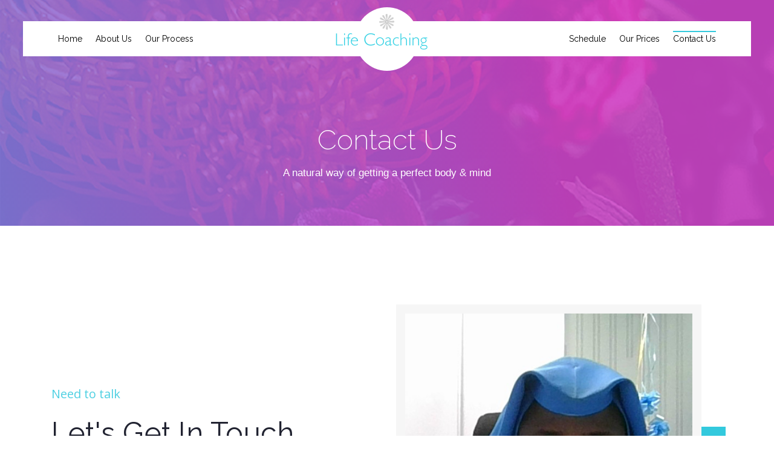

--- FILE ---
content_type: text/html
request_url: https://immaculateheartsisterscoaching.com/coaching/contact-us.html
body_size: 14528
content:
<!DOCTYPE html>
<html lang="en">
<head>
    <meta charset="utf-8">
    <meta http-equiv="X-UA-Compatible" content="IE=edge">
    <meta name="viewport" content="width=device-width, initial-scale=1, shrink-to-fit=no">
    <meta name="author" content="Nlightened Software">
    <!-- description -->
    <meta name="description" content="Immaculate Heart Sisters Empowerment and Life Coaching - Personal coaching, Confidence building, Stress management, Career development, Corporate coaching, Anxiety, Contact us">
    <!-- keywords -->
    <meta name="keywords" content="Immaculate Heart Sisters Empowerment and Life Coaching, Personal coaching, Confidence building, Stress management, Career development, Corporate coaching, Anxiety, contact">
    <!-- Page Title -->
    <title>Immaculate Heart Sisters Empowerment and Life Coaching - Contact</title>
    <link rel="stylesheet" href="../vendor/css/jquery.fancybox.min.css">
    <!-- Favicon -->
    <link rel="icon" href="../coaching/img/favicon.ico">
    <!-- Bundle -->
    <link rel="stylesheet" href="../vendor/css/bundle.min.css">
    <!-- Plugin Css -->
    <link rel="stylesheet" href="../vendor/css/jquery.fancybox.min.css">
    <link rel="stylesheet" href="../vendor/css/owl.carousel.min.css">
    <link rel="stylesheet" href="../vendor/css/cubeportfolio.min.css">
    <link rel="stylesheet" href="../coaching/css/animate.min.css">
    <link rel="stylesheet" href="../coaching/css/line-awesome.min.css">
    <link rel="stylesheet" href="../coaching/css/owl.theme.default.min.css">
    <link rel="stylesheet" href="../coaching/css/mediaelementplayer.css">
    <link rel="stylesheet" href="../coaching/css/mejs-controls.svg">
    <!-- Style Sheet -->
    <link rel="stylesheet" href="../coaching/css/style.css">
    <link rel="stylesheet" href="../coaching/css/settings.css">

</head>

<body data-spy=" " data-target=".navbar" data-offset="150">

<!--  PRELOADER  -->
<div class="loader1">
    <div id="loading-area"></div>
</div>

<a class="scroll-top-arrow" href="javascript:void(0);"><i class="fa fa-angle-up"></i></a>

<!-- START NAVBAR SECTION -->
<header>
    <div class="circle rounded-circle"></div>
    <img class="logo_icon" src="../coaching/img/logo-icon.png" alt="Immaculate Heart Sisters Empowerment and Life Coaching">

    <div class="logo margin_navbar-logo logo_display">
        <a href="../index.html">
            <img src="../coaching/img/logo_img.png" alt="Logo Img"></a>
    </div>

    <div class="my-tog-btn">
        <span></span>
        <span></span>
        <span></span>
    </div>

    <!--    NAVBAR FOR LARGE SCREEN-->
    <nav id="my-nav1" class="navbar navbar-expand-sm navbar-light bg-light">
        <div class="container">
            <div class="collapse navbar-collapse" id="navbarSupportedContent1" >
                <div class="collapse navbar-collapse">
                    <ul class="navbar-nav">
                        <li class="nav-item">
                            <a class="seventh nav-link before after" href="../index.html">Home</a>
                        </li>
                        <li class="nav-item">
                            <a class="seventh nav-link before after" href="../coaching/about-coaching.html">About Us</a>
                        </li>
                        <li class="nav-item">
                            <a class="seventh nav-link before after" href="../coaching/process.html">Our Process</a>
                        </li>
                        
                    </ul>
                    <div class="logo">
                        <a href="../index.html"><img src="../coaching/img/logo_img.png" alt="Logo Img"></a>
                    </div>
                    <ul class="navbar-nav">
                        <li class="nav-item">
                            <a class="seventh nav-link before after" href="../coaching/schedule.html">Schedule</a>
                        </li>
						<!--li class="nav-item">
                            <a class="seventh nav-link before after" href="../coaching/gallery.html">Gallery</a>
                        </li-->
                        <li class="nav-item">
                            <a class="seventh nav-link before after" href="../coaching/prices.html">Our Prices</a>
                        </li>
                        <!--li class="nav-item">
                            <a class="seventh nav-link before after" href="../coaching/blog.html">Yoga Blogs</a>
                        </li-->
                        <li class="nav-item">
                            <a class="seventh nav-link before after active" href="../coaching/contact-us.html">Contact Us</a>
                        </li>
                    </ul>
                </div>
            </div>
        </div>
    </nav>

    <!--MODEL WINDOW FOR NAVBAR-->

    <div class="outer-window">
        <div class="navbar_small">
            <a class="close-outerwindow"><i class="lni-close"></i>
            </a>
            <div class="logo">
                <a href="../index.html"><img src="../coaching/img/logo_img.png" alt="Logo Img"></a>
            </div>
        </div>
        <nav class="navbar1">
            <ul class="navbar-nav">
                <li class="nav-item animation1"><a class="nav-link" href="../index.html">Home</a></li>
                <li class="nav-item animation1"><a class="nav-link" href="../coaching/about-coaching.html">About Us</a></li>
                <li class="nav-item animation1"><a class="nav-link " href="../coaching/process.html">Our Process</a></li>
                <li class="nav-item animation1"><a class="nav-link active" href="../coaching/schedule.html">Schedule</a></li>
                <!--li class="nav-item animation1"><a class="nav-link" href="../coaching/gallery.html">Gallery</a></li-->
                <li class="nav-item animation1"><a class="nav-link" href="../coaching/prices.html">Our Prices</a></li>
                <!--li class="nav-item animation1"><a class="nav-link active" href="../cdoaching/blog.html">Yoga Blogs</a></li-->
                <li class="nav-item animation1"><a class="nav-link active" href="../coaching/contact-us.html">Contact Us</a></li>
            </ul>
        </nav>
    </div>
</header>

<div id="page_content" class="overflow-hidden">

    <!--HEADER IMAGE-->
    <div class="header7_img">
        <div class="overlay">
            <div class="header_tittle">
                <p class="header_tittle1">Contact Us</p>
                <p class="header_tittle2">A natural way of getting a perfect body & mind</p>
            </div>
        </div>
    </div>



    <section id="information_process">
        <div class="container">
            <div class="row">
                <div class="col-12 col-md-6 col-lg-6 order-1 order-md-1 order-lg-1 margin_form wow fadeInLeft" data-wow-delay="700ms" data-wow-duration="1s" style="visibility: visible; animation-delay: 700ms; animation-name:fadeInLeft;">
                    <p class="colored_heading">Need to talk</p>
                    <h1 class="heading_mainc margin_heading"> Let's Get In Touch</h1>
                    <ul class="contact-list">
                        <li>3rd & 4th Floor Colemore Gate, 2-6 Colemore Row, B3 2QD, Birmingham</li>
                        <li>Office Telephone : +44 (0)7456 525972</li>
                        <li>Mobile : +44 (0)7456 525972  </li>
						<style>
							a:hover {  color: purple;}
						</style>
						<li>Email : <a href="mailto:srsebastian@immaculateheartsisterscoaching.com"  >srsebastian@immaculateheartsisterscoaching.com</a></li>
                        <li>Mon-Fri: 10am to 4pm</li>
						<li>Sat: 12am to 4pm</li>
                    </ul>
            </div>
                <div class="col-12 col-md-6 col-lg-6 order-2 order-md-2 order-lg-2 img-sc1  wow fadeInRight" data-wow-delay="700ms" data-wow-duration="1s" style="visibility: visible; animation-delay: 700ms; animation-name:fadeInRight;">
                    <div class="blue_rectangle right-0"></div>
                    <div class="about_img">
                        <img src="../coaching/img/contact_img.png" alt="Sr Maria Sebastion - Life Coach">
                    </div>
        </div>
            </div>
        </div>
    </section>

    <section id="contact_form">
        <div class="container">
            <div class="row">
                <div class="col-sm-12 col-md-8 col-lg-6 order-2 order-lg-1 pt-4 information_process">
                 <p class="colored_heading">Contact Form</p>
                    <h1 class="heading_mainc margin_heading">Have any questions?</h1>

                    <form id="contact-form-data">
                        <div class="row mt-5">
                            <div class="col-12">
                                <div class="col-md-12 col-sm-12">
                                    <div id="result"></div>
                                </div>
                            </div>
                            <div class="col-lg-4">
                                <div class="form-group">
                                    <input class="form-control" type="text" placeholder="Name" required  id="candidate_name" name="userName">
                                </div>
                            </div>

                            <div class="col-lg-4">
                                <div class="form-group">
                                    <input class="form-control" type="email" placeholder="Email" required  id="user_email" name="userEmail">
                                </div>
                            </div>
                            <div class="col-lg-4">
                                <div class="form-group ">
                                    <input class="form-control" type="text" placeholder="Subject" id="user_subject" name="userSubject">
                                </div>
                            </div>

                            <div class="col-12">
                                <div class="form-group ">
                                    <textarea class="form-control" placeholder="Message" required rows="5" id="user_message" name="userMessage"></textarea>
                                </div>
                                <button type="button" class="btn btn-large btn-primary padding_button w-100 contact_btn" id="submit_btn">SUBMIT REQUEST</button>
                            </div>
                        </div>
                    </form>
                </div>

            </div>
        </div>
    </section>

 <!-- START MAP SECTION  -->
    <section id="map">
        <div class="row">
            <div class="col-12">
                <div class="mapouter">
                    <div class="gmap_canvas">
						<BR>
						<a href="https://www.google.com/maps/place/Immaculate+Heart+Sisters+Coaching/@52.4825043,-1.8993147,17z/data=!4m5!3m4!1s0x4870bdb8af6730d7:0x22c5101cb19743e9!8m2!3d52.4825011!4d-1.897126" target="_blank"><img src="img/IHMSistersMap.jpg" alt="Empower your life with IHM sisters coaching services">
                        </a>
                    </div>
                </div>
            </div>
        </div>
    </section>


    <!--  START FOOTER SECTION  -->
    <section id="footer">
        <div class="container">
            <div class="row">
                <div class="col-12 text-center">
                    <ul class="footer_ul">
                    <!--li class="footer_list"><i class="lab la-facebook-f"></i></li-->
					
                    <li class="footer_list"><a href="https://twitter.com/immaculatehea20" target="_blank"><i class="lab la-twitter"></i></a></li>
					
					<li class="footer_list"><a href="https://www.facebook.com/profile.php?id=100009419165534" target="_blank"><i class="lab la-facebook"></i></a></li>
						
                    <li class="footer_list"><a href="https://g.page/immaculateheartsisterscoaching?gm" target="_blank"><i class="lab la-google-plus"></i></a></li>
					
                    <li class="footer_list"><a href="https://www.linkedin.com/in/mary-sebastian-ogwuike-8a854548/" target="_blank"><i class="lab la-linkedin-in"></i></a></li>
					
					<li class="footer_list"><a href="https://youtu.be/tVx9we08tMA" target="_blank"><i class="lab la-youtube"></i></a></li>
					
                    <li class="footer_list"><a href="https://www.instagram.com/immaculateheartsisterscoaching/" target="_blank"><i class="lab la-instagram"></i></a></li>
					
                    <li class="footer_list"><a href="mailto:srsebastian@immaculateheartsisterscoaching.com"><i class="las la-envelope"></i></a></li>
					
                </ul>
                <p class="info footer_text"><i class="far fa-copyright"></i>2020 Immaculate Heart Sisters Coaching</p>
                </div>
            </div>
        </div>
    </section>

</div>

<!-- JavaScript -->
<script src="../vendor/js/bundle.min.js"></script>

<!-- Plugin Js -->
<script src="../vendor/js/jquery.fancybox.min.js"></script>
<script src="../vendor/js/owl.carousel.min.js"></script>
<script src="../vendor/js/jquery.cubeportfolio.min.js"></script>
<!-- REVOLUTION JS FILES -->
<script src="../vendor/js/jquery.themepunch.tools.min.js"></script>
<script src="../vendor/js/jquery.themepunch.revolution.min.js"></script>
<!-- SLIDER REVOLUTION EXTENSIONS -->
<script src="../vendor/js/extensions/revolution.extension.actions.min.js"></script>
<script src="../vendor/js/extensions/revolution.extension.carousel.min.js"></script>
<script src="../vendor/js/extensions/revolution.extension.kenburn.min.js"></script>
<script src="../vendor/js/extensions/revolution.extension.layeranimation.min.js"></script>
<script src="../vendor/js/extensions/revolution.extension.migration.min.js"></script>
<script src="../vendor/js/extensions/revolution.extension.navigation.min.js"></script>
<script src="../vendor/js/extensions/revolution.extension.parallax.min.js"></script>
<script src="../vendor/js/extensions/revolution.extension.slideanims.min.js"></script>
<script src="../vendor/js/extensions/revolution.extension.video.min.js"></script>
<!-- custom script -->
<script src="../coaching/js/mediaelement-and-player.min.js"></script>
<script src="../coaching/js/wow.min.js"></script>
<!--contact form-->
<script src="../vendor/js/contact_us.js"></script>
<script src="../coaching/js/script.js"></script>
</body>
</html>

--- FILE ---
content_type: text/css
request_url: https://immaculateheartsisterscoaching.com/coaching/css/style.css
body_size: 70283
content:
/* ===================================
                About
   =================================== */

/*
    Theme Name: Product
    Theme URI:
    Author: Themes Industry
    Author URI:
    Description: One Page , Multi Parallax Template
    Tags: One page, multi page, multipurpose, parallax, creative, html5

 */

/***************Table of Content**************/
/*  - Fonts
    - General Classes
    - Preloader
    - Scroll bar
    - Header And Navigation
    - Slider
    - About Yoga
    - Types of Yoga
    - Gallery
    - Training Vedio
    - Clients
    - Blog
    - Contact
    - Map
    - Footer
    - Price Page
    - Schedule Page
    - Gallery Page
    - Blog Page
    - About Yoga Page
    - Contact Us Page
    - Media Queries   */


/*IMPORT FONTS*/
@import url('https://fonts.googleapis.com/css?family=Raleway:200,300,400&display=swap');
@import url('https://fonts.googleapis.com/css?family=Open+Sans&display=swap');


body{
    background-color: white;
}
.white_text {
    color: #ffffff;
}
a:hover{
    color: #ffffff;
}

/***********PRELOADER**************/
.loader1{
    overflow: hidden !important;
}
#loading-area {
    width: 100%;
    height: 100%;
    background-color: #ffffff;
    position: fixed;
    left: 0;
    top: 0;
    opacity: 1;
    z-index: 999999;
    background-image: url(../img/loading.gif);
    background-repeat: no-repeat;
    background-size: 150px;
    background-position: center;
}

/************SCROLLBAR************/
::-webkit-scrollbar-track {
    -webkit-box-shadow: inset 0 0 6px rgba(0,0,0,0.3);
    background-color: #F5F5F5;
}
::-webkit-scrollbar-thumb {
    background-color: #33c9dd;
    background-image: -webkit-gradient(linear, 0 0, 0 100%,
    color-stop(.5, rgba(255, 255, 255, .2)),
    color-stop(.5, transparent), to(transparent));
}
::-webkit-scrollbar {
    width: 10px;
    background-color: #F5F5F5;
}

/**********SCROLL TO TOP**********/
.scroll-top-arrow {
    font-size: 30px;
    line-height: 45px;
    color: #fff !important;
    display: none;
    height: 45px;
    width: 45px;
    padding: 0;
    position: fixed;
    bottom: 50px;
    right: 50px;
    text-align: center;
    text-decoration: none;
    z-index: 99;
    -webkit-transition: 0.5s;
    -webkit-transition: 0.8s;
    -o-transition: 0.8s;
    transition: 0.8s;
    border-radius: 100%;
    background-size: 200% auto;
    background-image: -webkit-gradient(linear, left top, right top, from(#8579e0), color-stop(51%, #d043ca), to(#8579e0));
    background-image: -o-linear-gradient(left, #8579e0 0%, #d043ca 51%, #8579e0 100%);
    background-image: linear-gradient(to right, #8579e0 0%, #d043ca 51%, #8579e0 100%);

}
.scroll-top-arrow:hover{
    background-position: right center;
}

/**********NAVBAR AFTER SCROLL*******/
.sticky-bottom {
    position: relative;
    background: #fff;
    padding-top: 15px;
}
.navbar-appear {
    z-index: 11;
    position: fixed;
    top: 0;
    left:0;
    right:0;
    overflow: auto;
    background: #ffffff;
    -webkit-box-shadow: 0 10px 10px -10px rgba(0, 0, 0, 0.15);
    box-shadow: 0 10px 10px -10px rgba(0, 0, 0, 0.15);
    -webkit-animation-name: animationFade;
    animation-name: animationFade;
    -webkit-animation-duration: 1s;
    animation-duration: 1s;
    -webkit-animation-fill-mode: both;
    animation-fill-mode: both;

}
.fixed-top{
    background-color: #ffffff;
}
.navbar.fixed-menu {
    padding: 15px 70px 15px 70px;
    z-index: 11;
    position: fixed;
    top: 0;
    left:0;
    right:0;
    overflow: auto;
    background: #ffffff;
    -webkit-box-shadow: 0 10px 10px -10px rgba(0, 0, 0, 0.15);
    box-shadow: 0 10px 10px -10px rgba(0, 0, 0, 0.15);
    -webkit-animation-name: animationFade;
    animation-name: animationFade;
    -webkit-animation-duration: 1s;
    animation-duration: 1s;
    -webkit-animation-fill-mode: both;
    animation-fill-mode: both;

}
@-webkit-keyframes animationFade {
    from {
        opacity: 0;
        -webkit-transform: translate3d(0, -100%, 0);
        transform: translate3d(0, -100%, 0);
    }
    to {
        opacity: 1;
        -webkit-transform: none;
        transform: none;
    }
}
@keyframes animationFade {
    from {
        opacity: 0;
        -webkit-transform: translate3d(0, -100%, 0);
        transform: translate3d(0, -100%, 0);
    }
    to {
        opacity: 1;
        -webkit-transform: none;
        transform: none;
    }
}
.navbar-light .navbar-nav .nav-link.active:before,.square:hover .navbar-light .navbar-nav .nav-link.active:after{
    width:100%;
}

/***********NAVBAR FOR LARGE SCREEN*********/
.logo_icon {
    position: absolute;
    left: 49%;
    top: 3%;
    z-index: 11;
    -webkit-animation: 1.2s rotate infinite;
    animation: 1.2s rotate infinite;
    animation-direction: alternate-reverse;
}
@-webkit-keyframes rotate {
    from{
        -webkit-transform: rotate(0deg);
        transform: rotate(0deg);
    }
    to{
        -webkit-transform: rotate(360deg);
        transform: rotate(360deg);
    }
}
@keyframes rotate {
    from{
        -webkit-transform: rotate(0deg);
        transform: rotate(0deg);
    }
    to{
        -webkit-transform: rotate(360deg);
        transform: rotate(360deg);
    }
}
header .navbar{
    z-index: 1;
    position: absolute;
    left: 9%;
    right: 9%;
    top:35px;
    background-color: white !important;
    padding-left: 0;
    padding-right: 0;
}
header .circle{
    height: 105px;
    width: 105px;
    background-color: white;
    position: absolute;
    left:50%;
    right: 50%;
    top:13px;
    -webkit-transform: translate(-50%,-1%);
    -ms-transform: translate(-50%,-1%);
    transform: translate(-50%,-1%);
    z-index: 1;
}

header .nav-link{
    margin-right: 11px;
    margin-left: 11px;
}
.logo{
    text-align: center;
    margin-left: auto;
    margin-right: auto;
    margin-top: 8px;
}

/*****************NAVBAR HOVER EFFECT***************/
a{
    -webkit-backface-visibility:hidden;
    backface-visibility:hidden;
    position:relative;
    -webkit-transition:0.5s color ease;
    -o-transition:0.5s color ease;
    transition:0.5s color ease;
    text-decoration:none;
}
a.before:before,a.after:after{
    content: "";
    -webkit-transition:0.5s all ease;
    -o-transition:0.5s all ease;
    transition:0.5s all ease;
    -webkit-backface-visibility:hidden;
    backface-visibility:hidden;
    position:absolute;
}
a.before:before,a.after:after{
    height:2.2px;
    width:0;
    background: #33c9dd !important;
}
.navbar-light .navbar-nav .nav-link:hover{
    color: #33c9dd !important;
}
.navbar-light .navbar-nav .nav-link {
    color: #000000 !important;
    text-decoration: none;
    font-size: 14px;
    font-family: 'Raleway', sans-serif;
    padding: 0 !important;
    letter-spacing: 0;
}

/*************MODEL WINDOW FOR NAVBAR FOR SMALL SCREEN***********/

.outer-window{
    display : none;
    color: white;
    -webkit-animation: 0.8s fadeInLeft;
    animation: 0.8s fadeInLeft;
}
.inner-window{
    background-color: white;
    display: block;
    position: fixed;
    top:0;
    right: 0;
    bottom: 0;
    left: 0;
    z-index: 111111111;
}
.outer-window .navbar{
    position: relative;
    background-color: transparent !important;
}
.outer-window .nav-link{
    text-decoration: none;
    color: black;
    font-size: 20px;
    font-family: 'Raleway', sans-serif;
    cursor: pointer;
}
.outer-window .nav-link:hover{
    background: -webkit-linear-gradient( 0deg, #8579e0 10%, #cf43ca 70%);
    -webkit-background-clip: text;
    -webkit-text-fill-color: transparent;
}
.outer-window .nav-item a{
    text-align: left;
    padding: 15px;
}
.outer-window .navbar-nav{
    margin-top: 10%;
}
.logo_display{
    display: none;
}
.my-tog-btn{
    display: none;
}
.my-tog-btn span{
    background-color: black;
    margin-bottom: 5px;
    height: 2px;
    width: 100%;
}
.outer-window .close-outerwindow{
    position: absolute;
    right: 10%;
    top:3%;
    z-index: 1111;
}
.outer-window .close-outerwindow i{
    color: purple;
    font-size: 25px;
}

/****************ABOUT YOGA SECTION*****************/
#about_yoga{
    padding-top: 125px;
    padding-bottom: 125px;
    overflow: hidden !important;
}
.img-sc{
    position: relative;
    padding-right: 50px;
    padding-bottom: 50px;
}
.about_img {
    padding: 3%;
    background-color: #f6f6f6;
    position: relative;
}
.margin_aboutimg{
    margin-left: 10%;
}
.about_img img{
    height: 100%;
    width: 100%;
}
.blue_rectangle{
    position: absolute;
    width: 60%;
    height: 67%;
    bottom: 1%;
    background-color: #33c9dd;
}
.colored_heading{
    font-family:'Open Sans', sans-serif;
    font-size: 20px;
    color: #4ed0e2;
    margin-bottom: 0;
    letter-spacing: 0;
}
.about-heading{
    text-align: left;
    margin-top: 70px;
}
.heading{
    font-size: 55px;
    font-family: 'Raleway', sans-serif;
    color: #212331;

}
.margin_heading{
    margin-top: 30px;
    margin-bottom: 30px;
}
.info{
    color:#9d9d9d;
    font-size: 14px;
    font-family:'Open Sans', sans-serif;
    line-height: 1.7;
}
.margin_button{
    margin-top: 30px;
}
.btn.btn-primary:hover {
    background-position: right center;
    color: #fff !important;
}
.btn.btn-primary {
    padding: 10px 39px 10px 39px;
    text-align: center;
    border-radius: 50px;
    font-size: 15px;
    font-family: 'Raleway', sans-serif;
    letter-spacing: 0.6px;
    color: white !important;
    cursor: pointer;
    -webkit-box-flex: 1;
    -ms-flex: 1 1 auto;
    text-decoration: none;
    flex: 1 1 auto;
    -webkit-transition: 0.5s;
    -o-transition: 0.5s;
    transition: 0.5s;
    background-size: 200% auto;
    background-image: -webkit-gradient(linear, left top, right top, from(#8579e0), color-stop(51%, #d043ca), to(#8579e0));
    background-image: -o-linear-gradient(left, #8579e0 0%, #d043ca 51%, #8579e0 100%);
    background-image: linear-gradient(to right, #8579e0 0%, #d043ca 51%, #8579e0 100%);
    border: none;
}

/**************TYPES OF YOGA SECTION*****************/

.card {
    background-color: #fff;
    border: 0 solid rgba(0,0,0,.125);
}
.card-body {
    padding: 0;
}
.cover:hover{
    border-radius: 15px;
    -webkit-box-shadow: 2px 2px 15px #e1e1e1;
    box-shadow: 2px 2px 15px #e1e1e1;
}
.cover:hover .numbering{
    background: -webkit-linear-gradient( 180deg,rgb(33, 35, 49) 85%, rgb(33, 35, 49) 100%);
    -webkit-background-clip: text;
    -webkit-text-fill-color: transparent;
}
.cover:hover .card-title{
    background: -webkit-linear-gradient( 180deg,#cf43ca 85%, #8579e0 100%);
    -webkit-background-clip: text;
    -webkit-text-fill-color: transparent;
}
.cover{
    padding: 25px;
    cursor: pointer;
    -webkit-transition: 0.4s ease;
    -o-transition: 0.4s ease;
    transition: 0.4s ease;
}
.cover .card-title{
    margin-top: 45px;
    margin-bottom: 40px;
    font-size: 30px;
    font-family: 'Raleway', sans-serif;
    color: rgb(33, 35, 49);
    -webkit-transition: 0.9s ease;
    -o-transition: 0.9s ease;
    transition: 0.9s ease;
}
.cover .numbering{
    font-size: 45px;
    font-family:'Open Sans', sans-serif;
    line-height: 0.867;
    background: -webkit-linear-gradient( 180deg,#cf43ca 85%, #8579e0 100%);
    -webkit-background-clip: text;
    -webkit-text-fill-color: transparent;
    -webkit-transition: 0.9s ease;
    -o-transition: 0.9s ease;
    transition: 0.9s ease;
}

/*****************PORTFOLIO SECTION********************/
.padding_color{
    background: white !important;
}
.small-screen{
    display: none;
}
.portfolio-heading{
    text-align: center;
    margin-top: 65px;
}
.portfolio-heading1{
    text-align: left;
    margin-top: 25px;
}
.info_margin{
    margin-bottom: 50px;
}
.main_heading{
    font-size: 38px;
    font-family: 'Raleway', sans-serif;
    color: rgb(33, 35, 49);
    line-height: 1.133;
}
.heading_color{
    background: -webkit-linear-gradient( 170deg,#cf43ca 40%, #8579e0 90%);
    -webkit-background-clip: text;
    -webkit-text-fill-color: transparent;
    margin-top: 10px;
    margin-bottom: 10px;
}
.text_color {
    color: rgb(33, 35, 49) !important;
}

/*PORTFOLIO MEASONRY STYLE*/
#portfolio_top {
    position: relative;
    overflow: hidden !important;
    background-color: #f6f6f6;
    margin-top: 125px;
}
#portfolio_top::before,
#portfolio_top::after {
    content: '';
    position: absolute;
    left: 0;
    right: 0;
    background: #fff;
    height: 90px;
    width: 100%;
}
#portfolio_top::after {
    bottom: 0;
}
.text_wrap {
    padding: 50px 2rem 0.5rem 2rem;
}
.padding_box{
    border: 20px solid #fff;
}
.bottom-text > .cells {
    display: table-cell;
    vertical-align: middle;
    padding: 15px;
}
/*PORTFOLIO HOVER EFFECT*/
#portfolio_top .cbp-item:hover img{
    -webkit-animation: 1 zoomeff;
    animation: 1 zoomeff;
}
@-webkit-keyframes zoomeff {
    from{
        -webkit-transform: scale(1);
        transform: scale(1);
    }
    to{
        -webkit-transform: scale(1.1);
        transform: scale(1.1);
    }
}
@keyframes zoomeff {
    from{
        -webkit-transform: scale(1);
        transform: scale(1);
    }
    to{
        -webkit-transform: scale(1.1);
        transform: scale(1.1);
    }
}
.plus {
    display: block;
    margin: 0 auto;
    height: 70px;
    width: 70px;
    position: relative;
    overflow: hidden !important;
    margin-bottom: 1rem;
}
.plus_icon{
    font-size: 65px;
}
.hover_heading{
    margin-top: 15px !important;
    margin-bottom: 10px !important;
}
figure.snip0015 {
    font-family: 'Raleway', Arial, sans-serif;
    color: #fff;
    position: relative;
    overflow: hidden;
    width: 100%;
    background-image: -webkit-linear-gradient( 190deg, #cf43ca 25%, #8579e0 50%);
    text-align: center;
}
figure {
    margin: 0 0 0 !important;
}
figure.snip0015 * {
    -webkit-box-sizing: border-box;
    box-sizing: border-box;
    overflow: hidden;
}
figure.snip0015 img {
    opacity: 1;
    width: 100%;
    -webkit-transition: opacity 0.35s;
    -o-transition: opacity 0.35s;
    transition: opacity 0.35s;
    -webkit-transition: 1s ease;
    -o-transition: 1s ease;
    transition: 1s ease;
}
figure.snip0015:hover img{
    -webkit-transform: scale(1.3);
    -ms-transform: scale(1.3);
    transform: scale(1.3);
}
figure.snip0015 figcaption {
    position: absolute;
    bottom: 0;
    left: 0;
    padding: 3em 3em;
    width: 100%;
    height: 100%;
}
figure.snip0015 figcaption::before {
    position: absolute;
    top: 50%;
    right: 30px;
    bottom: 50%;
    left: 30px;
    border-top: 1px solid rgba(255, 255, 255, 0.8);
    border-bottom: 1px solid rgba(255, 255, 255, 0.8);
    content: '';
    opacity: 0;
    background-color: white;
    -webkit-transition: all 0.4s;
    -o-transition: all 0.4s;
    transition: all 0.4s;
    -webkit-transition-delay: 0.6s;
    -o-transition-delay: 0.6s;
    transition-delay: 0.6s;
}
figure.snip0015 h3,
figure.snip0015 p,figure.snip0015 .plus_icon {
    margin: 0 0 5px;
    opacity: 0;
    -webkit-transition: opacity 0.35s, -webkit-transform 0.35s;
    transition: opacity 0.35s,-webkit-transform 0.35s,transform 0.35s;
}
figure.snip0015 h3 figcaption .plus_icon  {
    word-spacing: -0.15em;
    font-weight: 300;
    text-transform: uppercase;
    -webkit-transform: translate3d(0%, 50%, 0);
    transform: translate3d(0%, 50%, 0);
    -webkit-transition-delay: 0.3s;
    -o-transition-delay: 0.3s;
    transition-delay: 0.3s;
}
figure.snip0015 h3 span {
    font-weight: 800;
}
figure.snip0015 p {
    font-weight: 200	;
    -webkit-transition-delay: 0s;
    -o-transition-delay: 0s;
    transition-delay: 0s;
}
figure.snip0015 a {
    left: 0;
    right: 0;
    top: 0;
    bottom: 0;
    position: absolute;
    color: #ffffff;
}
figure.snip0015:hover img {
    opacity: 0.15;
}
figure.snip0015:hover figcaption h3{
    opacity: 1;
    -webkit-transform: translate3d(0%, 0%, 0);
    transform: translate3d(0%, 0%, 0);
    -webkit-transition-delay: 0.3s;
    -o-transition-delay: 0.3s;
    transition-delay: 0.3s;
}
figure.snip0015:hover figcaption .plus_icon{
    opacity: 1;
    -webkit-transform: translate3d(0%, 0%, 0);
    transform: translate3d(0%, 0%, 0);
    -webkit-transition-delay: 0.3s;
    -o-transition-delay: 0.3s;
    transition-delay: 0.3s;
}
figure.snip0015:hover figcaption p {
    opacity: 0.9;
    -webkit-transition-delay: 0.6s;
    -o-transition-delay: 0.6s;
    transition-delay: 0.6s;
}
figure.snip0015:hover figcaption::before {
    background: rgba(255, 255, 255, 0);
    top: 30px;
    bottom: 30px;
    opacity: 1;
    -webkit-transition-delay: 0s;
    -o-transition-delay: 0s;
    transition-delay: 0s;
}
.caption_center{
    margin-top: 150px;
}

/********************COUNTER SECTION*****************/
#counters{
    margin-top: 125px;
    overflow: hidden !important;
}
.counter-heading{
    margin-left: auto;
    text-align: center;
    margin-right: auto;
}
.info_width{
    max-width: 830px;
}
.wrapper{
    margin-top: 50px;
    cursor: pointer;
}
.end {
    margin-right: 0 !important;
}
.counter {
    background-color: #ffffff;
    padding: 20px 0 0 0;
    border-radius: 5px;
    text-align: center;
}
.counter_plus{
    font-size: 22px;
    font-weight: 900;
    color: #cf43ca ;
}
.count-title {
    font-size: 30px;
    font-family: 'Montserrat' , sans-serif;
    color: rgba(255, 255, 255, 0);
    font-weight: bold;
    line-height: 1.333;
    margin-top: 10px;
    margin-bottom: 0;
    text-align: center;
    background: -webkit-linear-gradient( 170deg,#cf43ca 20%, #8579e0 100%);
    -webkit-background-clip: text;
    -webkit-text-fill-color: transparent;
}
.wrapper:hover .counter_icon{
    -webkit-animation: 1s jackInTheBox;
    animation: 1s jackInTheBox;
}
.heading_mainc{
    font-size: 48px;
    font-family: 'Raleway', sans-serif;
    color: rgb(33, 35, 49);
    line-height: 0.899;
}
.count-text {
    font-size: 16px;
    font-family: 'Open Sans', sans-serif;
    color: rgb(33, 35, 49);
    margin-top: 10px;
    margin-bottom: 0;
    text-align: center;
}
.counter_icon {
    margin: 0 auto;
    float: none;
    display: table;
    color: black;
    font-size: 50px;
    padding-bottom: 10px;
}
.other{
    height: 1500px;
}

/*********************VEDIO MODEL WINDOW***************/
#training_vedio{
    margin-top: 125px;
    background: #f6f6f6;
    overflow: hidden !important;
}
.vedio-heading{
    text-align: left;
    margin-top: 17.5%;
    margin-bottom: 17.5%;
}
.vedio_img{
    margin-top: 40px;
}
.vedio_text{
    font-size: 36px;
    font-family: 'Raleway', sans-serif;
    background: -webkit-linear-gradient( 0deg, #8579e0 10%, #cf43ca 70%);
    -webkit-background-clip: text;
    -webkit-text-fill-color: transparent;
    letter-spacing: 0;
}
.modal-header{
    border-bottom: 1px solid #cf43ca;
    padding: 1em 1em 0 2.1em;
}
.img-list {
    list-style: none;
    padding: 0;
    margin: 0;
}
.img-list li {
    border: 5px solid transparent;
    -webkit-box-sizing: border-box;
    box-sizing: border-box;
    width: 33.33%;
    float: left;
    position: relative;
    cursor: pointer;
}
.img-list img {
    max-width: 100%;
    vertical-align: middle;
}

/********************TESTIMONIAL********************/
#testimonials{
    margin-top: 125px;
    margin-bottom: 75px;
    overflow: hidden !important;
}
.testimonial-box{
    background: #f6f6f6;
    overflow: hidden;
    padding: 65px 45px 45px 45px;
    margin: 50px 10px 10px 10px;
    -webkit-transition: 1s ease;
    -o-transition: 1s ease;
    transition: 1s ease;
    cursor: pointer;
    border-radius: 10px;
}
.owl-testimonial .owl-item:not(.center) .testimonial-box:hover{
    background-color: #33c9dd;
}
.testimonial-box:hover .quote_box{
    background-color: white;
}
.testimonial-box:hover .infot_margin{
    color: white !important;
}
.testimonial-box:hover .quote{
    color: #33c9dd;
}
.owl-testimonial .center .quote_box{
    background-image: -webkit-linear-gradient( 180deg, #cf43ca 20%, #8579e0 100%);
}
.center .testimonial-box:before{
    content: "";
    position: absolute;
    width: 94%;
    height: 61.5%;
    top: 52px;
    left: 10px;
    background-image: -webkit-linear-gradient( 180deg, #cf43ca 20%, #8579e0 100%);
    color: #ffffff;
    opacity: 0;
    -webkit-transition: opacity .5s ease-in-out;
    -o-transition: opacity .5s ease-in-out;
    transition: opacity .5s ease-in-out;
    border-radius: 10px;
    z-index: 0;
}
.center .testimonial-box:hover:before{
    opacity: 1 !important;
}

.owl-testimonial .center .testimonial-box:hover .quote{
    background: -webkit-linear-gradient( 180deg,#cf43ca 60%, #8579e0 40%) !important;
    -webkit-background-clip: text !important;
    -webkit-text-fill-color: transparent !important;
}
.owl-testimonial .center .testimonial-box:hover .quote_box{
    background-image: -webkit-linear-gradient( 180deg, #ffffff 20%, #ffffff 100%) !important;
}
.margin-p{
    text-align: center;
}
.testimonial_img{
    position: absolute;
    left: 35%;
    top: 60%;
}
.testimonial_img img{
    height: 100% !important;
    width: 100% !important;
}
.quote{
    font-size: 30px;
    color: white;
}
.quote_box{
    border: 1px solid transparent;
    border-radius: 50px;
    width: 60px;
    height: 60px;
    background: #33c9dd;
    padding: 15px 10px 10px 14px;
    position: absolute;
    bottom: 83.5%;
    left: 44.5%
}
.infot_margin{
    text-align: center;
    margin-left: auto;
    margin-right: auto;
    padding-bottom: 40px;
    position: relative;
    z-index: 999;
}
.testimonial_name{
    font-size: 20px;
    font-family: 'Raleway', sans-serif;
    color: rgb(33, 35, 49);
    text-align: center;
    margin: 0;
    font-weight: 700;
    letter-spacing: 0;
}
.blue_text{
    color: #33c9dd;
}
#testimonials .text{
    position: absolute;
    text-align: center;
    top: 84%;
    left: 32%;
}
#testimonials .item{
    padding-bottom: 120px ;
}
.owl-testimonial .owl-dots{
    margin-top: 40px !important;
}
.owl-testimonial .owl-dots .owl-dot.active span, .owl-testimonial .owl-dots .owl-dot:hover span{
    background: #33c9dd;
}
.owl-testimonial .owl-dots .owl-dot span{
    background: white;
    border: 2px solid #33c9dd;
    font-size: 30px;
    padding: 5px;
}
.owl-testimonial .center .infot_margin{
    padding-top: 10px;
    padding-bottom: 60px;
    -webkit-transition: 0.5s ease;
    -o-transition: 0.5s ease;
    transition: 0.5s ease;
}

/********************BLOG SECTION***************/
#blog{
    background-color: #f6f6f6;
    overflow: hidden !important;
    margin-top: 125px;
}
.blog_text{
    text-align: center;
    margin-bottom: 11.5%;
    margin-top: 11.5%;
}
.padding_blog{
    padding: 90px;
}
.blog_img{
    width: 100%;
    height: 100%;
}

/*****************CONTACT SECTION****************/
#contact{
    margin-top: 125px;
    margin-bottom: 125px;
    overflow: hidden !important;
}
.contact_text{
    text-align: center;
}
.contact_margin{
    margin-left: auto;
    margin-right: auto;
}

/******************MAP SECTION*******************/
#map{
    margin-bottom: 125px;
    overflow: hidden !important;
}
.mapouter {
    position: relative;
    text-align: right;
    height: 100%;
    width: 100%;
}
.gmap_canvas {
    overflow:hidden;
    background:none!important;
    height:100%;
    width:100%;
}
.map{
    -webkit-filter: grayscale(100%);
    filter: grayscale(100%);
}

/****************FOOTER SECTION*******************/
ul.footer_ul{
    list-style: none;
    display: inline-block;

}
li.footer_list{
    display: inline-block;
    margin-right: 15px;
    font-size: 19px;
    color: rgb(42, 42, 42);
    cursor: pointer;
    width: 60px;
    height: 60px;
    text-align: center;
    background-color: transparent;
    border-radius: 50px;
    padding-top: 17px;
    -webkit-transition: 0.5s ease;
    -o-transition: 0.5s ease;
    transition: 0.5s ease;
}
li.footer_list:hover{
    color: white;
    background-color: #33c9dd;
    -webkit-animation: .8s ease;
    animation: .8s ease;
}
.footer_text{
    text-align: center;
    padding-bottom: 125px;
}


/******************************PROCESS PAGE START******************************/
.header1_img{
    background: url(../img/process/header_img1.png);
    background-attachment: fixed;
}
.img{
    height: 100%;
    width: 100%;
}
.overlay{
    background-image: -webkit-linear-gradient( 190deg, #cf43cade 30%, #8579e0e0 100%);
}
.header_tittle1{
    font-size: 72px;
    font-family: 'Raleway', sans-serif;
    color: rgb(255, 255, 255);
}
.header_tittle2{
    font-size: 24px;
    font-family: 'OpenSans' , sans-serif;
    color: rgb(255, 255, 255);
    line-height: 2;
}
.header_tittle{
    text-align: center;
    padding-top: 13%;
    padding-bottom: 5.5%;
    letter-spacing: 0;
    font-weight: 100 !important;
}

/*************INFORMATION PROCESS SECTION START*****************/
#information_process{
    margin-top: 130px;
    margin-bottom: 130px;
}
.information_process{
    text-align: center;
    margin-left: auto;
    margin-right: auto;
}
/******************DETAIL PROCESS SECTION START*****************/
#detail_process{
    background: #f6f6f6;
    overflow: hidden !important;
}
.process_text{
    padding: 85px;
    text-align: center;
}
.margin-col{
    margin-top: auto;
    margin-bottom: auto;
}
.width{
    width: 350px;
    margin-left: auto;
    margin-right: auto;
}
/****IMAGE HOVER*****/
.figure::before {
    position: absolute;
    top: 0;
    left: -75%;
    z-index: 2;
    display: block;
    content: '';
    width: 50%;
    height: 100%;
    background: -webkit-gradient(linear, left top, right top, from(rgba(255,255,255,0)), to(rgba(255,255,255,.3)));
    background: -o-linear-gradient(left, rgba(255,255,255,0) 0%, rgba(255,255,255,.3) 100%);
    background: linear-gradient(to right, rgba(255,255,255,0) 0%, rgba(255,255,255,.3) 100%);
    -webkit-transform: skewX(-25deg);
    -ms-transform: skewX(-25deg);
    transform: skewX(-25deg);
}
.figure:hover::before {
    -webkit-animation: shine 1s;
    animation: shine 1s;
}
@-webkit-keyframes shine {
    100% {
        left: 100%;
    }
}
@keyframes shine {
    100% {
        left: 100%;
    }
}

/******************************PRICES PAGE START******************************/
.header2_img{
    background: url(../img/header_img2.png);
    background-attachment: fixed;
}
.price-item {
    background-color: #ffffff;
    margin-top: 1.5rem;
    padding: 0;
    -webkit-box-shadow: 1px 1px 8px #e1e1e1;
    box-shadow: 1px 1px 8px #e1e1e1;
    -webkit-transition: 0.8s ease;
    -o-transition: 0.8s ease;
    transition: 0.8s ease;
}
.price_header{
    background-color: #f2f2f2;
    padding: 20px 0 20px 0;
    -webkit-transition: 0.5s ease;
    -o-transition: 0.5s ease;
    transition: 0.5s ease;
    border-bottom: 1px solid transparent;
}
.price_header_text{
    font-size: 18px;
    font-family: 'Raleway' , sans-serif;
    color: rgba(51, 51, 51, 0.6);
    position: relative;
    z-index: 1;
}
.actual_price{
    font-size: 36px;
    font-family: 'Raleway' , sans-serif;
    color: rgb(51, 51, 51);
    text-align: center;
    padding-top: 35px;
    -webkit-transition: 0.5s ease;
    -o-transition: 0.5s ease;
    transition: 0.5s ease;
    position: relative;
    z-index: 1;
}
.small_font{
    font-size: 14px;
    font-weight: bold;
}
.price-list{
    list-style: none;
    padding-left: 0;
    padding-bottom: 10px;
}
.price-list li{
    padding: 7px  ;
    text-align: center;
    font-size: 15px;
    font-family: 'Raleway' , sans-serif;
    color: rgb(51, 51, 51);
}
.btn-green{
    padding: 10px 39px 10px 39px;
    text-align: center;
    border-radius: 50px;
    font-size: 15px;
    font-family: 'Raleway', sans-serif;
    letter-spacing: 0.6px;
    color: white !important;
    cursor: pointer;
    -webkit-transition: 0.5s ease;
    -o-transition: 0.5s ease;
    transition: 0.5s ease;
    background-color: #00bcd4;
    border: 1px solid white;
}
.btn-green-margin{
    margin-bottom: 35px;
}
.btn-green:hover{
    background-color: white;
    color: #00bcd4 !important;
    border: 1px solid #00bcd4;
}
.price-item-center:hover .actual_price{
    color: white;
}
.price-item:hover .price_header_text{
    color: white;
}
.price-item:hover .actual_price{
    color: white;
}
.colored_hover{
    position: absolute;
    height: 0;
    width: 92%;
    -webkit-transition: 0.7s ease;
    -o-transition: 0.7s ease;
    transition: 0.7s ease;
    z-index: 1;
}
.colored_hover-center{
    position: absolute;
    height: 0;
    width: 92%;
    -webkit-transition: 0.7s ease;
    -o-transition: 0.7s ease;
    transition: 0.7s ease;
    z-index: 1;
}
.price-item:hover .colored_hover{
    background-color: #00bcd4 !important;
    height: 175px;
}
.price-item-center:hover .colored_hover-center{
    background-image: -webkit-linear-gradient( 190deg, #cf43ca 30%, #8579e0 100%);
    height: 220px;
}
.price-item-center{
    background-color: #ffffff;
    padding: 0;
    -webkit-box-shadow: 1px 1px 8px #e1e1e1;
    box-shadow: 1px 1px 8px #e1e1e1;
    -webkit-transition: 0.8s ease;
    -o-transition: 0.8s ease;
    transition: 0.8s ease;
}

.price_header-center{
    padding-top: 45px;
    padding-bottom: 45px;
    background-image: -webkit-linear-gradient( 190deg, #cf43ca 30%, #8579e0 100%);
}

.color-white{
    color: #ffffff !important;
}


/******************************SCHEDULE PAGE START******************************/
.header3_img{
    background: url(../img/schedule/header_img3.png);
    background-attachment: fixed;
}
.gradient_color{
    background: -webkit-linear-gradient( 180deg,#cf43ca 30%, #8579e0 90%) !important;
    -webkit-background-clip: text !important;
    -webkit-text-fill-color: transparent !important;
}
.black_bold{
    color: black;
    font-weight: bold;
}
.table td, .table th {
    padding: .75rem;
    vertical-align: inherit;
    width: 1px;
    border-top: 0 solid #dee2e6;
}
.table thead th {
    vertical-align: bottom;
    border-bottom: 1px solid #dee2e6;
}
.border_left{
    border-right: 1px solid #dee2e6;
}
.border_top{
    border-bottom: 0 solid #dee2e6 !important;
}
.item_center{
    margin-bottom: auto;
    margin-top: auto;
}
.table td {
    -webkit-transition: 0.5s ease;
    -o-transition: 0.5s ease;
    transition: 0.5s ease;
    cursor: pointer;
}
.table td:hover{
    background-color: #00bcd4;
    color: white;
}

/******************************GALLERY PAGE START******************************/
.header4_img{
    background: url(../img/portfolio/header4_img.png);
    background-attachment: fixed;
}

/*filters*/
.cbp {
    margin-top: 25px;
}
.cbp-l-filters .cbp-filter-item {
    cursor: pointer;
    margin: 15px;
    display: inline-block;
}
.cbp-l-filters .cbp-filter-item span {
    font-size: 16px;
    font-family: 'Raleway' , sans-serif;
    color: #212331;
    display: inline-block;
    font-weight: bold;
    -webkit-transition: 0.5s ease;
    -o-transition: 0.5s ease;
    transition: 0.5s ease;
}
.cbp-l-filters .cbp-filter-item-active {
    cursor: default;
}
.cbp-l-filters .cbp-filter-item:hover span {
    color: #00bcd4;
}
.cbp-l-filters .cbp-filter-item-active span,
.cbp-l-filters .cbp-filter-item:focus span {
    color: #00bcd4;
    cursor: pointer;
}

/*portfolio hover*/
#flat-gallery .cbp-item figure:hover img{
    -webkit-transform: scale(1.1);
    -ms-transform: scale(1.1);
    transform: scale(1.1);
}
.snip1577 *,
.snip1577:before,
.snip1577:after {
    -webkit-box-sizing: border-box;
    box-sizing: border-box;
    -webkit-transition: all 0.4s ease-in-out;
    -o-transition: all 0.4s ease-in-out;
    transition: all 0.4s ease-in-out;
}
.snip1577 img {
    max-width: 100%;
    -webkit-backface-visibility: hidden;
    backface-visibility: hidden;
    vertical-align: top;
}
.snip1577:before,
.snip1577:after {
    position: absolute;
    top: 20px;
    right: 20px;
    content: '';
    background-color: #ffffff;
    z-index: 1;
    opacity: 0;
}
.snip1577:before {
    width: 0;
    height: 1px;
}
.snip1577:after {
    height: 0;
    width: 1px;
}
.snip1577 figcaption {
    text-align: center;
    position: absolute;
    left: 45px;
    bottom: 60px;
    padding: 15px 20px;
}
.snip1577 .icon-show{
    background-color: white;
    height: 55px !important;
    width: 55px !important;
    border-radius: 50% !important;
    padding: 14px !important;
    margin-left: auto;
    margin-right: auto;
    margin-bottom: 13px;
}
.snip1577 p {
    font-size: 18px;
    font-weight: normal;
    opacity: 0;
}
.snip1577 a {
    position: absolute;
    top: 0;
    bottom: 0;
    left: 0;
    right: 0;
    z-index: 1;
}
.snip1577:hover img,
.snip1577.hover img {
    filter: alpha(opacity=20);
    opacity: 0.2;
}
.snip1577:hover:before,
.snip1577.hover:before,
.snip1577:hover:after,
.snip1577.hover:after {
    opacity: 1;
    -webkit-transition-delay: 0.1s !important;
    -o-transition-delay: 0.1s !important;
    transition-delay: 0.1s !important;
}
.snip1577:hover:before,
.snip1577.hover:before {
    width: 45px;
}
.snip1577:hover:after,
.snip1577.hover:after {
    height: 45px;
}
.snip1577:hover p,
.snip1577.hover p{
    opacity: 1;
}
.snip1577:hover p,
.snip1577.hover p {
    -webkit-transition-delay: 0.35s;
    -o-transition-delay: 0.35s;
    transition-delay: 0.35s;
}
.hover_text{
    font-size: 18px;
    font-family: 'Raleway' , sans-serif;
    color: rgb(255, 255, 255);
}
.white_bg{
    background-color: white;
}
.hover_search{
    font-size: 24px;
    background: -webkit-linear-gradient( 180deg,#cf43ca 30%, #8579e0 90%) !important;
    -webkit-background-clip: text !important;
    -webkit-text-fill-color: transparent !important;
}

/*******************BLOG PAGE START*******************/
.header5_img{
    background: url(../img/blog/header5-img.png);
    background-attachment: fixed;
}
.grey_bg{
    background-color: #f6f6f6;
}
/*..............SEARCH...........*/
.pt-lg-10{
    padding-top: 7rem;
}
.btn.focus, .btn:focus {
    outline: 0;
    -webkit-box-shadow: 0 0 0 0.2rem transparent;
    box-shadow: 0 0 0 0.2rem transparent;
}
.search_outerbox{
    background-color: #f6f6f6;
    width: auto;
    height: auto;
}
.input-group{
    padding-top: 30px;
    padding-bottom: 30px;
    padding-left: 35px;
    padding-right: 38px;
}
.form-control:focus {
    color: #495057;
    background-color: #fff;
    border-color: #00bcd4;
    outline: 0;
    -webkit-box-shadow: 0 0 0 0.2rem transparent;
    box-shadow: 0 0 0 0.2rem transparent;
}
.form-control{
    font-family: 'Raleway', sans-serif;
}
.btn-search {
    background-color:#00bcd4 ;
    border-radius: 0;
    color: #fff;
    border-width: 1px;
    border-style: solid;
    border-color:#00bcd4 ;
    -webkit-animation: 0.8s ease;
    animation: 0.8s ease;
}
.btn-search:link, .btn-search:visited {
    color: #fff;
}
.btn-search:active, .btn-search:hover {
    background-color:#ffffff;
    color: #00bcd4;
    border-color: #00bcd4;
}

/*............TOPIC..............*/
.topic_outerbox{
    height: auto;
    width: auto;
    background-color: #f6f6f6;
    padding-bottom: 12px;
}

.topic_outerbox h2 {
    color:#333333;
    font-size: 26px;
    padding-left: 42px;
    padding-top: 30px;
    padding-bottom: 10px;
    font-family: 'Open Sans', sans-serif;
}

.topic_outerbox ul{
    list-style: none;
    padding: 0;
}
.topic_outerbox li{
    text-decoration: none;
    color: #333333;
    padding-top: 7px;
    padding-bottom: 7px;
    font-weight: 500;
    overflow:hidden !important;
    font-family: 'Raleway', sans-serif;
}
.topic_outerbox li a{
    text-decoration: none;
    color:black;
    padding-right: 5px;
}
.topic_outerbox li a:hover{
    color: #00bcd4;
}

.dots{
    letter-spacing: 6.5px;
    font-size: 16px;
    font-weight: normal;
}
.inner-box {
    margin-left: 13%;
    margin-right: 13%;
    text-align: center
}
.inner-box1 {
    margin-left: 12%;
    margin-right: 13%;
    text-align: center;
}
.image{
    height: 100%;
    width: 100%;
}
/*.............POPULAR POST..............*/
.outer_popular{
    height: auto;
    width: auto;
    background-color: #f6f6f6;
    padding-bottom: 35px;
}
.outer_popular h2 {
    color:#333333;
    font-size: 26px;
    padding-left: 42px;
    padding-top: 30px;
    padding-bottom: 10px;
    font-family: 'Open Sans', sans-serif;
}
.pt-lg-4{
    padding-top: 2rem;
}
.popular_image{
    height: 100%;
    width: 35%;
}
.outer{
    margin-right: 13%;
    margin-left: 13%;
}
.text_post {
    padding-left: 20px;
    margin-top: 5px;
    margin-bottom: auto;
}
.main{
    color: black;
    font-size: 17px;
    font-weight: 500;
    margin-bottom: 10px;
    cursor: pointer;
    -webkit-transition: .2s ease;
    -o-transition: .2s ease;
    transition: .2s ease;
    line-height: 18px;
    letter-spacing: 0;
    font-family: 'Raleway' , sans-serif;
}
.date{
    color: gray;
    font-size: 14px;
    margin-bottom: 4px;
    font-family: 'Raleway', sans-serif;
}
.text_post span{
    color: black;
    font-weight: 500;
    font-size: 14px;
    cursor: pointer;
    -webkit-transition: .2s ease;
    -o-transition: .2s ease;
    transition: .2s ease;
    letter-spacing: 0;
    font-family: 'Raleway', sans-serif;
}
.main:hover{
    color:#00bcd4;
}
.text_post span:hover{
    color: #00bcd4;
}
/*..............TAGS.................*/
.outer_tag {
    height: auto;
    width: auto;
    background-color: #f6f6f6;
    padding-bottom: 30px;
}
.main_tag {
    color: #333333;
    font-size: 26px;
    padding-left: 42px;
    padding-top: 30px;
    padding-bottom: 10px;
    font-family: 'Open Sans', sans-serif;
}
span{
    display: unset;
}
.inner_tag {
    margin-left: 13%;
    margin-right: 13%;
}
.tag_text a:hover{
    color: white;
    background-color: #00bcd4;
    border: solid 1px transparent;
}
.tag_text a {
    text-decoration: none;
    font-size:14px ;
    color: black;
    border: solid 1px #ced4da;
    padding: 5px 12px 5px 12px;
    margin-top: 9px;
    display: inline-block;
    font-family: 'Open Sans', sans-serif;
}
.sale_img{
    width: 100%;
    height: 100%;
}
.img-area img{
    height: 100%;
    width: 100%;
}
/*..............MINIMAL POST.................*/
.text_minimal{
    padding-top: 20px;
    margin-left: 2px;
    letter-spacing: 0;
}
.text_minimal a{
    text-decoration: none;
}
.text_minimal h2{
    font-size: 25px;
    font-weight: 500;
    font-family: 'Raleway' , sans-serif;
    color: #333333;
    letter-spacing: 0;
    -webkit-transition: 0.2s ease;
    -o-transition: 0.2s ease;
    transition: 0.2s ease;
    cursor: pointer;
}
.text_minimal h2:hover{
    color: #00bcd4;
}
.text_minimal .date{
    color: grey;
    font-size: 15px;
    font-weight: 400;
    font-family: 'Raleway' , sans-serif;
    margin-top: 0;
}
.verticle_line{
    height: 25px;
    width: 2px;
    background-color: grey;
}
.margin_1{
    margin-left: 20px;
}
.text_minimal span{
    color: grey;
    cursor:pointer;
    margin-left: 20px;
    font-weight: 400;
    -webkit-transition: 0.2s ease;
    -o-transition: 0.2s ease;
    transition: 0.2s ease;
    font-family: 'Raleway' , sans-serif;
}
.text_minimal span:hover{
    color:#00bcd4;
}
.text_dummy{
    color: #333333;
    font-family: 'Open Sans' , sans-serif;
    margin-top: 15px;
    letter-spacing: 0.2px;
}
.display{
    display: -webkit-box;
    display: -ms-flexbox;
    display: flex;
}
.divider{
    border: 0.1px solid #dbdbdb;
    margin-top: 3.5rem;
}
.divider1{
    border: 0.5px solid #dbdbdb;
    margin-top: 3rem;
}
.mt-sm-10{
    margin-top: 30px;
}
/*IMAGE*/
.min-post {
    width: 100%;
    margin: 0 auto;
    line-height: 0;
    position: relative;
}
.min-post img {
    width: 100%;
}
.min-post article {
    position: absolute;
    top: 0;
    width: 100%;
    background: white;
    display: -ms-grid;
    display: grid;
    -ms-grid-columns: 1.1fr 16px 1fr 16px 0.5fr;
    grid-template-columns: 1.1fr 1fr 0.5fr;
    grid-gap: 16px;
    mix-blend-mode: lighten;
}
.minimal_image .min-post div {
    background: black;
    height: 17.25vw;
}
.min-post div:nth-of-type(2) {
    -ms-grid-column: 2;
    -ms-grid-column-span: 2;
    grid-column: 2 / 4;
}

/*..........AUDIO.......*/
.mejs__container {
    margin-top: -40px;
}
.mt-10{
    margin-top: 3.5rem;
}

/*...............PORTFOLIO..............*/
.box4{
    position:relative;
    height: 100%;
    width: 100%;
}
.box4:before{
    width:0;
    height:200%;
    background-image: -webkit-linear-gradient( 190deg, #cf43ca 35%, #8579e0 70%);
    position:absolute;
    top:0;
    left:-250px;
    bottom:0;
    -webkit-transform:skewX(-36deg);
    -ms-transform:skewX(-36deg);
    transform:skewX(-36deg);-webkit-transition:all .5s ease 0s;-o-transition:all .5s ease 0s;transition:all .5s ease 0s;
    opacity: .5;
    z-index: 1;
}
.box4:hover:before{width:220%}
.box4 .box-content{width:100%;height:100%;position:absolute;top:0;left:0;-webkit-transform:scale(0);-ms-transform:scale(0);transform:scale(0);-webkit-transition:all .3s ease 0s;-o-transition:all .3s ease 0s;transition:all .3s ease 0s; z-index: 1; margin-top: 100px;text-align: center}
.box4 .icon,.box5 .icon{list-style:none;padding:0}
.box4:hover .box-content{-webkit-transform:scale(1);-ms-transform:scale(1);transform:scale(1)}
.box4 .title{font-size:22px;font-family:'Raleway' , sans-serif;font-weight:700;color:#fff;margin:0 0 10px; z-index: 1}
.box4 .post{
    display:block;
    font-size:20px;
    font-weight:600;
    color:#fff;
    margin-bottom: 5px;
    font-family:'Raleway' , sans-serif
}
.box4 .icon{margin:0}
.box4 .icon li{display:inline-block}
.box4 .icon li{
    display:inline-block;
    width:35px;
    height:35px;
    line-height:35px;
    font-size:28px;
    color:#FFFFFF;
    margin-right:10px;
    -webkit-transition:all .3s ease 0s;
    -o-transition:all .3s ease 0s;
    transition:all .3s ease 0s;
    text-decoration: none;
}
.box5 .icon,.box5 .icon li{display:inline-block}
.box1 img,.box1:after,.box1:before{width:100%;-webkit-transition:all .3s ease 0s;-o-transition:all .3s ease 0s;transition:all .3s ease 0s}
.box1 .icon,.box2,.box3,.box4,.box5 .icon li a{text-align:center}
.box10:after,.box10:before,.box1:after,.box1:before,.box2 .inner-content:after,.box3:after,.box3:before,.box4:before,.box5:after,.box5:before,.box6:after,.box7:after,.box7:before{content:""}
.box1,.box11,.box12,.box13,.box14,.box16,.box17,.box18,.box2,.box20,.box21,.box3,.box4,.box5,.box5 .icon li a,.box6,.box7,.box8{overflow:hidden}
.box1 .title,.box10 .title,.box4 .title,.box7 .title{letter-spacing:1px}
.box3 .post,.box4 .post,.box5 .post,.box7 .post{font-style:italic}
.mt-30{margin-top:30px}
.mt-40{margin-top:40px}
.mb-30{margin-bottom:30px}
.box1 .icon,.box1 .title{margin:0;position:absolute}
.box1{-webkit-box-shadow:0 0 3px rgba(0,0,0,.3);box-shadow:0 0 3px rgba(0,0,0,.3);position:relative}
.box1:after,.box1:before{height:50%;background:rgba(0,0,0,.5);position:absolute;top:0;left:0;z-index:1;-webkit-transform-origin:100% 0;-ms-transform-origin:100% 0;transform-origin:100% 0;-webkit-transform:rotateZ(90deg);-ms-transform:rotate(90deg);transform:rotateZ(90deg)}
.box1:after{top:auto;bottom:0;-webkit-transform-origin:0 100%;-ms-transform-origin:0 100%;transform-origin:0 100%}
.box1:hover:after,.box1:hover:before{-webkit-transform:rotateZ(0);-ms-transform:rotate(0);transform:rotateZ(0)}
.box1 img{height:auto;-webkit-transform:scale(1) rotate(0);-ms-transform:scale(1) rotate(0);transform:scale(1) rotate(0)}
.box1:hover img{-webkit-filter:sepia(80%);filter:sepia(80%);-webkit-transform:scale(1.3) rotate(10deg);-ms-transform:scale(1.3) rotate(10deg);transform:scale(1.3) rotate(10deg)}
.box1 .title{font-size:19px;font-weight:600;color:#fff;text-transform:uppercase;text-shadow:0 0 1px #004cbf;bottom:10px;left:10px;opacity:0;z-index:2;-webkit-transform:scale(0);-ms-transform:scale(0);transform:scale(0);-webkit-transition:all .5s ease .2s;-o-transition:all .5s ease .2s;transition:all .5s ease .2s}
.box1:hover .title{opacity:1;-webkit-transform:scale(1);-ms-transform:scale(1);transform:scale(1)}
.box1 .icon{padding:7px 5px;list-style:none;background:#004cbf;border-radius:0 0 0 10px;top:-100%;right:0;z-index:2;-webkit-transition:all .3s ease .2s;-o-transition:all .3s ease .2s;transition:all .3s ease .2s}
.box1:hover .icon{top:0}
.box1 .icon li{display:block;margin:10px 0}
.box1 .icon li a{display:block;width:35px;height:35px;line-height:35px;border-radius:10px;font-size:18px;color:#fff;-webkit-transition:all .3s ease 0s;-o-transition:all .3s ease 0s;transition:all .3s ease 0s}
.box2 .icon li a,.box3 .icon a:hover,.box4 .icon li a:hover,.box5 .icon li a,.box6 .icon li a{border-radius:50%}

/*.............PAGINATION............*/
.page-link {
    position: relative;
    display: block;
    margin-left: -1px;
    line-height: 1.25;
    color: #333333;
    background-color: #fff;
    border: 1px solid transparent;
    font-size: 16px;
    -webkit-transition: 0.8s ease;
    -o-transition: 0.8s ease;
    transition: 0.8s ease;
}
.page-item .page-link {
    z-index: 1;
    color: #fff;
    background-color: #00bcd4;
    border-color: #00bcd4 ;
    opacity: .9;
}
.page-item .page-link:focus {
    color: white !important;
    -webkit-box-shadow: none;
    box-shadow: none;
}
.page-item .page-link:hover {
    color: #00bcd4;
    background-color: #ffffff;
    border-color: #00bcd4 ;
    opacity: .8;
}
.page-item:first-child .page-link {
    margin-left: 0;
    border-top-left-radius: 0;
    border-bottom-left-radius: 0;
}
.margin_footer-top{
    padding-top: 120px !important;
}
.pagination li{
    margin: 5px;
}
.page-item.active .page-link {
    z-index: 1;
    color: #00bcd4;
    background-color: #ffffff;
    border-color: #00bcd4 ;
    opacity: .8;
}

/*******************DETAIL BLOG****************/
.header6_img{
    background: url(../img/blog/header6_img.png);
    background-attachment: fixed;
}
.minimal_image .min-post .large_post div {
    background: black;
    height: 24.8vw;
}
.blog_detail-heading{
    color:#333333;
    font-size: 26px;
    font-family: 'Open Sans', sans-serif;
}
.text_minimal ul{
    color: #333333;
}
.mt-40{
    margin-top: 70px;
}
.mejs__controls:not([style*='display: none']) {
    background: black;
}
.quote_text .quote{
    color: #333333;
    font-style: italic;
    font-size: 24px;
    -webkit-transition: .2s ease;
    -o-transition: .2s ease;
    transition: .2s ease;
    cursor: pointer;
    width: 480px;
    margin-left: auto;
    margin-right: auto;
    margin-top: 50px;
    text-align: right;
    font-weight: 700;
    font-family: 'Raleway', sans-serif;
}
.quote_text:hover .quote{
    color: #33c9dd;
}
.quote_text:hover .verticle_lineQ{
    background-color: #333333;
}
.quote_text{
    margin-bottom: 20px;
}
.verticle_lineQ {
    width: 2.3px;
    height: 75px;
    background-color:#33c9dd;
    text-align: right;
    margin-top: -87px;
    margin-left: 38.7rem;
}
.blogN_images img{
    height: 100%;
    width: 100%;
}
.pt-6{
    padding-top: 40px;
}
.written_outerbox{
    height: auto;
    width: auto;
    background-color: #f6f6f6;
}
.written_outerbox .written_img {
    width: 20%;
    border-radius: 50%;
    border: 1px solid transparent;
    margin-left: 60px;
    margin-top: 40px;
    margin-bottom: 40px;
}
.written_text {
    margin-top: auto;
    margin-left: 20px;
    margin-bottom: auto;
}
.main_written{
    color:#333333;
    font-size: 24px;
    font-family: 'Open Sans' , sans-serif;
}
.comment_text{
    color: #333333;
    font-size: 24px;
    text-align: center;
    font-family: 'Open Sans' , sans-serif;
}
.user_icon{
    color: lightgray;
    font-size: 65px;
    background: #f6f6f6;
    width: 100px;
    height: 100px;
    padding-top: 15px;
    padding-bottom: 15px;
    border-radius: 50px;
    padding-left: 21px;
    padding-right: 15px;
}
.icon_text{
    margin-bottom: auto;
    margin-top: auto;
    padding-left: 20px;
}
.height{
    line-height: 25px;
    font-size: 17px;
    padding-top: 10px;
}
.font{
    font-size: 21px;
}
.icon_comment{
    display: -webkit-box;
    display: -ms-flexbox;
    display: flex;
    margin-top: 50px;
}
.margin_days {
    font-size: 18px;
    margin-bottom: 10px;
}
.mt-6{
    margin-top: 70px;
}

/************************ABOUT YOGA PAGE************************/
.header8_img{
    background: url(../img/about/header8_img.png);
    background-attachment: fixed;
}
.right-0{
    right: 10px;
}
.about_descp{
    text-align: left;
}
.gradient_rectangle{
    position: absolute;
    width: 60%;
    height: 67%;
    bottom: 1%;
    background-image: -webkit-linear-gradient( 80deg, #cf43ca 10%, #8579e0 80%);
}
.img-sc1 {
    position: relative;
    padding-right: 50px;
    padding-bottom: 50px;
}

/***************************CONTACT US PAGE*****************/
.header7_img{
    background: url(../img/header7_img.jpg);
    background-attachment: fixed;
}
.padding_button{
    padding: 13px 0 13px 0 !important;
}
.contact-list{
    padding-left: 0;
}
.margin_form{
    margin-top: auto;
    margin-bottom: auto;
}
.contact-list li{
    font-family: 'Raleway', sans-serif;
    font-weight: 400;
    list-style: none;
    margin-bottom: 5px;
}
.alert-success{
    font-size: 12px;
    color:#28a745;
    display: block;
    margin-bottom: 20px;
    padding: 4px !important;
    font-family: 'Open Sans', sans-serif;
}
.alert-danger {
    font-size: 12px;
    color: #DC3545;
    margin-bottom: 20px;
    padding: 4px !important;
    display: block;
    font-family: 'Open Sans', sans-serif;
}
.user-danger{
    border-color:#DC3545 !important;
}
.user-success{
    border-color: #ced4da !important;
}


/*******************MEDIA QUERIES****************/

@media (min-width: 992px) and (max-width: 1021px) {
    header .nav-link {
        margin-right:0;
        margin-left: 11px;
    }
}

@media screen and (min-width:1600px) {
    header .navbar {
        position: absolute;
        left: 17%;
        right: 17%;
    }
    .logo_icon {
        position: absolute;
        left: 49.2%;
    }
}

@media screen and (max-width:1359px) {
    .minimal_image .min-post div {
        background: black;
        height: 19vw;
    }
    .inner-box {
        margin-left: 2%;
        margin-right: 2%;
        text-align: center;
    }
    .inner-box1 {
        margin-left: 2%;
        margin-right: 2%;
        text-align: center;
    }
    .snip1577 figcaption {
        left: 65px;
        bottom: 70px;
    }
    header .navbar {
        position: absolute;
        left: 3%;
        right: 3%;
    }
    .blue_rectangle {
        position: absolute;
        width: 60%;
        height: 67%;
        bottom: 1%;
        background-color: #33c9dd;
    }
    .gradient_rectangle {
        position: absolute;
        width: 60%;
        height: 67%;
        bottom: 1%;
    }
    .about-heading{
        margin-top: auto;
        margin-bottom: auto;
    }
    .heading_font_sm{
        font-size: 40px;
    }
    .padding_blog{
        padding: 20px;
    }
    .process_text {
        padding: 25px;
    }
    .header_tittle {
        text-align: center;
        padding-top: 17%;
    }
    .header_tittle1 {
        font-size: 46px;
    }
    .header_tittle2 {
        font-size: 17px;
    }
    .margin_bottom_price{
        margin-bottom: 20px;
    }
}
@media screen and (width:1024px){
    .logo_icon {
        top: 1.6%;
    }
}

@media screen and (max-width:991px){
    header{
        display: -webkit-box;
    }
    .logo_display{
        display: -webkit-box;
        display: -ms-flexbox;
        display: flex;
    }
    .margin_small{
        margin-top: 30px;
    }
    #information_process {
        margin-top: 80px;
        margin-bottom: 80px;
    }
    .snip1577 figcaption {
        left: 75px;
        bottom: 95px;
    }
    .blue_rectangle {
        position: absolute;
        width: 60%;
        height: 67%;
        bottom: 5%;
        background-color: #33c9dd;
    }
    .gradient_rectangle{
        position: absolute;
        width: 60%;
        height: 67%;
        bottom: 5%;
    }
    .info {
        color: #9d9d9d;
        font-size: 12px;
        font-family: 'Open Sans', sans-serif;
        line-height: 1.7;
        margin-bottom: 15px;
    }
    .margin_button {
        margin-top: 0;
    }
    .colored_heading {
        font-family: 'Open Sans', sans-serif;
        font-size: 18px;
        color: #4ed0e2;
        margin-bottom: 0;
    }
    .heading {
        font-size: 40px;
        font-family: 'Raleway', sans-serif;
        color: #212331;
        margin-top: 5px;
        margin-bottom: 5px;
    }
    .about-heading{
        margin-top: 0;
    }
    header .circle{
        display: none;
    }
    .logo_icon{
        display: none;
    }
    #navbar_btn{
        display: block;
    }
    #my-nav1{
        display: none;
    }

    #about_yoga {
        padding-top: 150px;
        padding-bottom: 80px;
    }
    .logo{
        margin-top: 30px;
    }
    #exampleModal1 .modal-content {
        margin-top: 150px;
    }
    header{
        display: -webkit-box;
    }
    .my-tog-btn{
        display: -ms-inline-grid;
        display: inline-grid;
        width: 35px;
        height: auto;
        margin-left: 70%;
        padding-top: 30px;
    }
    .small-screen{
        display: block !important;
    }
    .portfolio-heading1{
        text-align: center;
    }
    .large-screen{
        display: none;
    }
    #portfolio_top {
        position: inherit !important;
        margin-top: 0 !important;
    }
    .blog_text {
        text-align: center;
        margin-bottom: 10%;
        margin-top: 10%;
    }
    .md_heading {
        font-size: 30px;
        margin-top: 10px;
        margin-bottom: 10px;
    }
    .process_text {
        padding: 50px;
    }

}

@media (min-width:769px) and (max-width:991px){
    .logo {
        text-align: left;
        margin-right: 65%;
        margin-top: 22px;
        margin-left: 30px;
    }
    .margin_navbar-logo {
        margin-bottom: 15px;
    }
    .my-tog-btn {
        display: -ms-inline-grid;
        display: inline-grid;
        width: 25px;
        height: auto;
        margin-left: 0;
        margin-right: 30px;
    }
}

@media screen and (max-width:767px){
    .price-item-center:hover .colored_hover-center {
        height: 242px;
    }
    .price-item:hover .colored_hover {
        height: 190px;
    }
    .about_descp{
        text-align: center;
    }
    .wow {
        visibility: visible !important;
        -webkit-animation: none !important;
        animation: none !important;
    }
    .written_outerbox .written_img {
        margin-top: 30px;
        margin-bottom: 30px;
    }
    .cbp-l-filters .cbp-filter-item {
        margin: 8px;
    }
    .margin_navbar-logo{
        margin-bottom: 15px;
    }
    #testimonials {
        margin-top: 80px;
        margin-bottom: 75px;
    }
    .owl-testimonial .owl-dots {
        margin-top: 20px !important;
    }
    .owl-theme .owl-dots .owl-dot span {
        margin: 5px 4px;
    }
    #blog {;
        margin-top: 80px;
    }
    .wrapper {
        margin-top: 40px;
        cursor: pointer;
    }
    .img-sc {
        padding-right: 12px;
    }
    .margin_form {
        margin-top: 40px;
        margin-bottom: auto;
        text-align: center;
    }
    .snip1577 figcaption {
        left: 10px;
        bottom: 0;
        top: 20px;
    }
    .hover_text{
        font-size: 14px;
    }
    .plus_icon {
        font-size: 50px;
    }
    .my-tog-btn{
        display: -ms-inline-grid;
        display: inline-grid;
        width: 25px;
        height: 50px !important;
        margin-left: 0;
        margin-right: 30px;
        z-index:1500;
    }

    .my-tog-btn span {
	    width: 25px;
    }
   
    .new_font{
        font-size: 30px
    }

    .logo {
        text-align: left;
        margin-top: 22px;
        margin-left: 30px;
		margin-right: 135px !important;
    }

    .menu-icon{
        padding-left: 2rem;
    }
    #about_yoga {
        padding-top: 80px;
        padding-bottom: 60px;
    }
    .cover{
        text-align: center;
        margin-top: 40px;
    }
    .about-heading{
        text-align: center;
        margin-top: 30px;
    }
    .heading_mainc{
        font-size: 35px;
        text-align: center;
        line-height: 1.3;
    }
    .width {
        width: 250px;
        margin-left: auto;
        margin-right: auto;
    }
    #training_vedio {
        margin-top: 80px;
    }
    .main_heading {
        font-size: 34px;
    }
    .heading{
        font-size: 35px;
        font-family: 'Raleway', sans-serif;
        color: #212331;
        margin-top: 10px;
        margin-bottom: 15px;
    }
    .margin_heading {
        margin-top: 10px;
        margin-bottom: 15px;
    }
    .info{
        color:#9d9d9d;
        font-size: 12px;
        font-family:'Open Sans', sans-serif;
        line-height: 1.7;
    }
    .margin_button {
        margin-top: 10px;
    }
    .cover .card-title {
        margin-top: 5px;
        margin-bottom: 18px;
    }
    .text_wrap {
        padding: 50px 2rem 0 2rem;
    }
    #counters {
        margin-top: 80px;
        overflow: hidden !important;
    }
    header .circle{
        display: none;
    }
    .logo_icon{
        display: none;
    }
    #navbar_btn{
        display: block;
    }
    #my-nav1{
        display: none;
    }
    .blue_rectangle {
        position: absolute;
        width: 60%;
        height: 67%;
        bottom: 3%;
    }
    .gradient_rectangle {
        position: absolute;
        width: 60%;
        height: 67%;
        bottom: 3%;
    }
    .vedio-heading {
        text-align: center;
    }
    .padding_blog {
        padding: 20px;
        margin-top: 50px;
        margin-bottom: 20px;
    }
    .heading_font_sm{
        font-size: 30px;
    }
    #contact {
        margin-top: 80px;
        margin-bottom: 80px;
    }
    #map {
        margin-bottom: 80px;
    }
    .quote_box {
        left: 42%;
    }
    .vedio_text {
        margin-top: 36px;
        font-size: 30px;
    }
    li.footer_list {
        width: 50px;
        height: 50px;
        padding-top: 13px;
    }
    li.footer_list {
        margin-right: 0;
        font-size: 13px;
    }
    #portfolio_top #portfolio-measonry{
        display: -webkit-box;
        display: -ms-flexbox;
        display: flex;
    }
    .small-screen{
        display: block;
    }
    #portfolio_top {
        position: inherit !important;
        margin-top: 0 !important;
    }
    .portfolio-heading1{
        text-align: center;
        margin-top: 0;
        padding-bottom: 30px;
    }
    #types_of_yoga{
        padding-bottom: 0;
    }
    #portfolio_top::after {
        bottom: auto !important;
        display: none;
    }
    .caption_center {
        margin-top: 28px;
    }
    .header_tittle2 {
        font-size: 12px;
    }
    .header_tittle1 {
        font-size: 35px;
        margin: 10px;
    }
    p:last-child {
        margin-bottom: 20px;
    }

}

/**************BLOG PAGES MEDIA QUERIES***********/
@media screen and (min-width:1600px){
    .bg-img .text1{
        margin-left: 20px;
    }
    .bg-img .text {
        position: absolute;
        margin-left: 18px;
    }
    .minimal_image .min-post div {
        background: black;
        height: 13.76vw;
    }
    .minimal_image .min-post .large_post div {
        background: black;
        height: 19.85vw;
    }

}

@media screen and (width:768px) {

    .colored_hover {
        width: 96%;
    }
    .colored_hover-center {
        width: 96%;
    }
    header{
        display: -webkit-box;
    }
    .logo {
        text-align: left;
        margin-right: auto;
        margin-top: 22px;
        margin-left: 30px;
    }
    .my-tog-btn{
        display: -ms-inline-grid;
        display: inline-grid;
        width: 25px;
        height: auto;
        margin-left: 0;
        margin-right: 60px;
    }
    .margin_navbar-logo{
        margin-bottom: 15px;
    }

    .minimal_image .min-post div {
        background: black;
        height: 28.9vw;
    }
    .popular_image {
        height: 100%;
        width: 22%;
    }
    .minimal_image .min-post .large_post div {
        background: black;
        height: 27vw;
    }
}

@media screen and (max-width:767px) {
    .padding_blog-img{
        padding-top: 10px;
    }
    .navbar-nav {
        background: white;
        margin-top: 32px;
    }
    .btn-model {
        padding: 9px 35px 9px 35px;
    }
    .bg-img .text1{
        margin-top: 90px;
        text-align: center;
        padding-bottom: 3.3%;
    }
    .modal.show .modal-dialog {
        -webkit-transform: none;
        margin-top: 30px;
    }
    .input-group {
        padding-left: 10%;
        padding-right: 10%;
        text-align: left;
    }
    .inner-box {
        margin-left: 20px;
        margin-right: 5%;
    }
    .box4 .box-content {
        margin-top: 35px;
    }
    .text_post {
        margin-bottom: 15px;
    }
    .mt-10{
        margin-top: 2.5rem;
        margin-bottom: 2.5rem;
    }
    .minimal_image .min-post div {
        background: black;
        height: 28.4vw;
    }
    .minimal_image .min-post .large_post div {
        background: black;
        height: 26.39vw;
    }
    .pr-6{
        padding-right: 30px;
    }
    .box4:hover:before {
        width:470%;
    }
    .box4 .post {
        font-size: 12px;
    }
    .box4 .icon li a{
        font-size:22px;
    }
    .divider {
        border: 0.5px solid #dbdbdb;
    }
    .pt-lg-10 {
        padding-top: 1.5rem;
    }
    #footer {
        padding-top: 0;
        padding-bottom: 2rem;
    }
    .footer_icon ul {
        padding-left: 0;
    }
    .footer_icon ul li {
        margin: 20px;
    }
    .verticle_lineQ {
        margin-top: -86px;
        margin-left: 21.2rem;
    }
    .quote_text .quote {
        font-size: 21px;
        width: 325px;
        margin-left: 0;
        margin-right:0;
        margin-top: 60px;
    }
    .text1 h1 {
        font-size: 1.2rem;
        margin-left: 0;
        text-align: center;
    }
    .text1 p {
        margin-top: 0;
        margin-bottom: 1rem;
        font-size: 17px;
    }
    .written_text {
        padding-bottom: 22px;
        text-align: center;
        margin-left: 0;
    }
    .written_img {
        width: 40%;
        margin-left: 100px;
    }
    .written_outerbox{
        text-align: center;
    }
    .written_outerbox .written_img {
        width: 40%;
        margin-left: 0;
    }
    .written .display{
        display: inline-block;
    }
    .icon_text {
        margin-top: auto;
        margin-bottom: auto;
    }
    .form-control {
        text-align: left;
    }
    .icon_comment {
        margin-left: 55px;
    }
    .height{
        text-align: center;
    }


}

@media screen and (max-width:992px){
    .navbar-nav {
        background: white;
    }
    .min-post{
        margin-top: 20px;
    }
}

/*********REV SLIDER BULLETS*************/
.ares.tp-bullets{}
.ares.tp-bullets:before{content:" ";position:absolute;width:100%;height:100%;background:transparent;
padding:10px;margin-left:-10px;margin-top:-10px;-webkit-box-sizing:content-box;box-sizing:content-box}
.ares .tp-bullet{width:13px;height:13px;position:absolute;background:rgba(229,229,229,1);border-radius:50%;cursor:pointer;-webkit-box-sizing:content-box;box-sizing:content-box}
.ares .tp-bullet:hover,.ares .tp-bullet.selected{background:rgba(255,255,255,1)}
.ares .tp-bullet-title{position:absolute;font-size:12px; padding:0 10px;
font-weight:600; right:27px; top:-4px;  background:rgba(255,255,255,0.75); visibility:hidden; -ms-transform:translatex(-20px); transform:translatex(-20px);
-webkit-transform:translatex(-20px); -webkit-transition:-webkit-transform 0.3s; transition:-webkit-transform 0.3s; -o-transition:transform 0.3s; transition:transform 0.3s; transition:transform 0.3s, -webkit-transform 0.3s; -webkit-transition:transform 0.3s; line-height:20px; white-space:nowrap}
.ares .tp-bullet-title:after{width:0;height:0;border-style:solid;border-width:10px 0 10px 10px;
border-color:transparent transparent transparent rgba(255,255,255,0.75);content:" ";  position:absolute;  right:-10px;top:0}
.ares .tp-bullet:hover .tp-bullet-title{visibility:visible;  -ms-transform:translatex(0px);  transform:translatex(0px); -webkit-transform:translatex(0px)}
.ares .tp-bullet.selected:hover .tp-bullet-title{background:rgba(255,255,255,1)}
.ares .tp-bullet.selected:hover .tp-bullet-title:after{border-color:transparent transparent transparent rgba(255,255,255,1)}
.ares.tp-bullets:hover .tp-bullet-title{visibility:hidden}.ares.tp-bullets:hover .tp-bullet:hover .tp-bullet-title{visibility:visible;
 -ms-transform:translateX(0px) translatey(0px);
transform:translateX(0px) translatey(0px); -webkit-transform:translateX(0px) translatey(0px)}
.ares.nav-dir-vertical.nav-pos-hor-left .tp-bullet-title{right:auto; left:27px; -ms-transform:translatex(20px); transform:translatex(20px); -webkit-transform:translatex(20px)}
.ares.nav-dir-vertical.nav-pos-hor-left .tp-bullet-title:after{border-width:10px 10px 10px 0 !important;
border-color:transparent rgba(255,255,255,0.75) transparent transparent; right:auto !important; left:-10px !important}
.ares.nav-dir-vertical.nav-pos-hor-left .tp-bullet.selected:hover .tp-bullet-title:after{border-color:transparent rgba(255,255,255,1) transparent transparent !important}
.ares.nav-dir-horizontal.nav-pos-ver-center .tp-bullet-title,.ares.nav-dir-horizontal.nav-pos-ver-bottom .tp-bullet-title{
top:-35px; left:50%; right:auto; -ms-transform:translateX(-50%) translateY(-10px); transform:translateX(-50%) translateY(-10px);-webkit-transform:translateX(-50%) translateY(-10px)}
.ares.nav-dir-horizontal.nav-pos-ver-center .tp-bullet-title:after,.ares.nav-dir-horizontal.nav-pos-ver-bottom .tp-bullet-title:after{
border-width:10px 10px 0 10px; border-color:rgba(255,255,255,0.75) transparent transparent transparent; right:auto; left:50%;
 margin-left:-10px; top:auto; bottom:-10px}
.ares.nav-dir-horizontal.nav-pos-ver-center .tp-bullet.selected:hover .tp-bullet-title:after,.ares.nav-dir-horizontal.nav-pos-ver-bottom .tp-bullet.selected:hover .tp-bullet-title:after{border-color:rgba(255,255,255,1) transparent transparent transparent}
.ares.nav-dir-horizontal.nav-pos-ver-center .tp-bullet:hover .tp-bullet-title,.ares.nav-dir-horizontal.nav-pos-ver-bottom .tp-bullet:hover .tp-bullet-title{
-ms-transform:translateX(-50%) translatey(0px);
transform:translateX(-50%) translatey(0px); -webkit-transform:translateX(-50%) translatey(0px)}.ares.nav-dir-horizontal.nav-pos-ver-top .tp-bullet-title{
top:25px; left:50%; right:auto; -ms-transform:translateX(-50%) translateY(10px); transform:translateX(-50%) translateY(10px);-webkit-transform:translateX(-50%) translateY(10px)}
.ares.nav-dir-horizontal.nav-pos-ver-top .tp-bullet-title:after{border-width:0 10px 10px 10px; border-color:transparent transparent rgba(255,255,255,0.75) transparent;
right:auto; left:50%; margin-left:-10px; bottom:auto; top:-10px}.ares.nav-dir-horizontal.nav-pos-ver-top .tp-bullet.selected:hover .tp-bullet-title:after{
border-color:transparent transparent rgba(255,255,255,1) transparent}.ares.nav-dir-horizontal.nav-pos-ver-top .tp-bullet:hover .tp-bullet-title{
                                                                                                                                                 -ms-transform:translateX(-50%) translatey(0px);
                                                                                                                                                 transform:translateX(-50%) translatey(0px); -webkit-transform:translateX(-50%) translatey(0px)}


--- FILE ---
content_type: application/javascript
request_url: https://immaculateheartsisterscoaching.com/coaching/js/script.js
body_size: 16388
content:

//*******************INITIALIZE FANCY BOX*************************//
$(document).ready(function() {
    $(".fancybox").fancybox();
});

//*******************TESTIMONIAL OWL CAROUSAL*********************//
var owl5 = $('.owl-testimonial');
owl5.owlCarousel({
    items:1,
    dots:true,
    loop:true,
    responsiveClass: true,
    center:true,
    responsive: {
        0: {
            items: 1,

        },
        760: {
            items: 1,

        },
        1000: {
            items: 3,
        }
    }
});

//********************COUNTER******************//
(function ($) {
    $.fn.countTo = function (options,viewCounter) {
        if(viewCounter == 1){
            options = options || {};

            return $(this).each(function () {
                // set options for current element
                var settings = $.extend({}, $.fn.countTo.defaults, {
                    from:            $(this).data('from'),
                    to:              $(this).data('to'),
                    speed:           $(this).data('speed'),
                    refreshInterval: $(this).data('refresh-interval'),
                    decimals:        $(this).data('decimals')
                }, options);

                // how many times to update the value, and how much to increment the value on each update
                var loops = Math.ceil(settings.speed / settings.refreshInterval),
                    increment = (settings.to - settings.from) / loops;

                // references & variables that will change with each update
                var self = this,
                    $self = $(this),
                    loopCount = 0,
                    value = settings.from,
                    data = $self.data('countTo') || {};

                $self.data('countTo', data);

                // if an existing interval can be found, clear it first
                if (data.interval) {
                    clearInterval(data.interval);
                }
                data.interval = setInterval(updateTimer, settings.refreshInterval);

                // initialize the element with the starting value
                render(value);

                function updateTimer() {
                    value += increment;
                    loopCount++;

                    render(value);

                    if (typeof(settings.onUpdate) == 'function') {
                        settings.onUpdate.call(self, value);
                    }

                    if (loopCount >= loops) {
                        // remove the interval
                        $self.removeData('countTo');
                        clearInterval(data.interval);
                        value = settings.to;

                        if (typeof(settings.onComplete) == 'function') {
                            settings.onComplete.call(self, value);
                        }
                    }
                }

                function render(value) {
                    var formattedValue = settings.formatter.call(self, value, settings);
                    $self.html(formattedValue);
                }
            });
        };
    }

    $.fn.countTo.defaults = {
        from: 0,               // the number the element should start at
        to: 0,                 // the number the element should end at
        speed: 1000,           // how long it should take to count between the target numbers
        refreshInterval: 100,  // how often the element should be updated
        decimals: 0,           // the number of decimal places to show
        formatter: formatter,  // handler for formatting the value before rendering
        onUpdate: null,        // callback method for every time the element is updated
        onComplete: null       // callback method for when the element finishes updating
    };

    function formatter(value, settings) {
        return value.toFixed(settings.decimals);
    }
}(jQuery));

//*************************START COUNTERS WHEN COUNTER SECTION SCROLL ON SCREEN****************//
jQuery(function ($) {
    // custom formatting example
    if ($( ".count-number" ) && $( ".count-number" ).length ) {
        $('.count-number').data('countToOptions', {
            formatter: function (value, options) {
                return value.toFixed(options.decimals).replace(/\B(?=(?:\d{3})+(?!\d))/g, ',');
            }
        });

        // start all the timers
        var viewCounter = 0;
        $(document).on('scroll', function () {
            if ($('.timer').each(count).isOnScreen() && viewCounter < 2) {
                viewCounter++;
                console.log(viewCounter);
            }
        });
    }
        function count(options) {
            var $this = $(this);
            options = $.extend({}, options || {}, $this.data('countToOptions') || {});
            $this.countTo(options, viewCounter);
        }

});

// check if element visible in viewport

$.fn.isOnScreen = function() {
    var win = $(window);
    var viewport = {
        top: win.scrollTop(),
        left: win.scrollLeft()
    };
    viewport.right = viewport.left + win.width();
    viewport.bottom = viewport.top + win.height();

    var bounds = this.offset();
    bounds.right = bounds.left + this.outerWidth();
    bounds.bottom = bounds.top + this.outerHeight();

    return (!(viewport.right < bounds.left || viewport.left > bounds.right || viewport.bottom < bounds.top || viewport.top > bounds.bottom));

};

//************************* CubePortfolio***********************//

$("#portfolio-measonry").cubeportfolio({
    filters: '#measonry-filters',
    loadMoreAction: 'click',
    layoutMode: 'grid',
    defaultFilter: '*',
    animationType: "scaleSides",
    gapHorizontal: 30,
    gapVertical: 30,
    gridAdjustment: "responsive",
    mediaQueries: [{
        width: 1500,
        cols: 2
    }, {
        width: 1100,
        cols: 2
    }, {
        width: 768,
        cols: 2
    }, {
        width: 480,
        cols: 1
    }, {
        width: 320,
        cols: 1
    }],
});

//************************* SCROLL FUNCTIONS***********************//
jQuery(function ($) {

    // Navbar Scroll Function
    var $window = $(window);
    $window.scroll(function () {
        var $scroll = $window.scrollTop();
        var $navbar = $(".navbar");
        if (!$navbar.hasClass("sticky-bottom")) {
            if ($scroll > 250) {
                $navbar.addClass("fixed-menu");
            } else {
                $navbar.removeClass("fixed-menu");
            }
        }
    });

    jQuery(function ($){
        if (screen.width < 991){
            $("header").addClass("fixed-top");
        }
    });


    /*bottom menu fix*/
    if ($("nav.navbar").hasClass("sticky-bottom")) {
        var navHeight = $(".sticky-bottom").offset().top;
        $(window).scroll(function () {
            if ($(window).scrollTop() > navHeight) {
                $('.sticky-bottom').addClass('fixed-menu');
            } else {
                $('.sticky-bottom').removeClass('fixed-menu');
            }
        });
    }

    //scroll to appear
    $(window).on('scroll', function () {
        if ($(this).scrollTop() > 500)
            $('.scroll-top-arrow').fadeIn('slow');
        else
            $('.scroll-top-arrow').fadeOut('slow');
    });

    // fixing bottom nav to top on scrolliing
    var $fixednav = $(".bottom-nav");
    $(window).on("scroll", function () {
        var $heightcalc = $(window).height() - $fixednav.height();
        if ($(this).scrollTop() > $heightcalc) {
            $fixednav.addClass("navbar-bottom-top");
        } else {
            $fixednav.removeClass("navbar-bottom-top");
        }
    });

    //Click event to scroll to top
    $(document).on('click', '.scroll-top-arrow', function () {
        $('html, body').animate({scrollTop: 0}, 800);
        return false;
    });

    // scroll section
    $(".scroll").on("click", function (event) {
            event.preventDefault();
            $("html,body").animate({
                scrollTop: $(this.hash).offset().top - 70
            }, 1200);
        });


    $("#my-nav1.about_yoga").on("click", function (event) {
        event.preventDefault();
        off_set = 40;

        $("html,body").animate({
            scrollTop: $(this.hash).offset().top - off_set
        }, 100);
    });

    //TRAINING VIDEO IN FANCY BOX
    $(function () {
        $('#video a').fancybox({
         //   width: 100,
         //   height: 100,
         //   type: 'iframe'
        });
    });
    $(function () {
        $('#video1 a').fancybox({
         //   width: 100,
         //   height: 100,
         //   type: 'iframe'
        });
    });

});

//**************** INITIALIZE WOW*************************//
    new WOW().init();

//********************LOADER************************//
    $(window).on("load", function () {
        "use strict";
        setTimeout(function () {
            $(".loader1").fadeOut(800);
        }, 1000);
    });

//****************REVOLUTION SLIDER********************//
    var revapi2,
        tpj;
    (function () {
        if (!/loaded|interactive|complete/.test(document.readyState)) document.addEventListener("DOMContentLoaded", onLoad); else onLoad();

        function onLoad() {
            if (tpj === undefined) {
                tpj = jQuery;
                if ("off" == "on") tpj.noConflict();
            }
            if (tpj("#rev_slider_2_1").revolution == undefined) {
                revslider_showDoubleJqueryError("#rev_slider_2_1");
            }
            else {
                revapi2 = tpj("#rev_slider_2_1").show().revolution({
                    sliderType: "standard",
                    jsFileLocation: "//localhost/reveditor/revslider/public/assets/js/",
                    sliderLayout: "fullscreen",
                    dottedOverlay: "none",
                    delay: 9000,
                    navigation: {
                        keyboardNavigation: "off",
                        keyboard_direction: "horizontal",
                        mouseScrollNavigation: "off",
                        mouseScrollReverse: "default",
                        onHoverStop: "on",
                        touch: {
                            touchenabled: "on",
                            touchOnDesktop: "on",
                            swipe_threshold: 75,
                            swipe_min_touches: 1,
                            swipe_direction: "horizontal",
                            drag_block_vertical: false
                        }
                        ,
                        bullets: {
                            enable: true,
                            rtl: true,
                            hide_onmobile: true,
                            hide_under: 778,
                            style: "ares",
                            hide_onleave: false,
                            direction: "vertical",
                            h_align: "right",
                            v_align: "center",
                            h_offset: 50,
                            v_offset: 20,
                            space: 5,
                            tmp: ''
                        }
                    },
                    responsiveLevels: [1240, 1024, 778, 480],
                    visibilityLevels: [1240, 1024, 778, 480],
                    gridwidth: [1240, 1024, 778, 480],
                    gridheight: [868, 768, 960, 720],
                    lazyType: "none",
                    scrolleffect: {
                        fade: "on",
                    },
                    parallax: {
                        type: "mouse",
                        origo: "enterpoint",
                        speed: 400,
                        speedbg: 0,
                        speedls: 0,
                        levels: [5, 10, 15, 20, 25, 30, 35, 40, 45, 46, 47, 48, 49, 50, 51, 55],
                    },
                    shadow: 0,
                    spinner: "",
                    stopLoop: "off",
                    stopAfterLoops: -1,
                    stopAtSlide: -1,
                    shuffle: "off",
                    autoHeight: "off",
                    fullScreenAutoWidth: "off",
                    fullScreenAlignForce: "off",
                    fullScreenOffsetContainer: "",
                    fullScreenOffset: "",
                    disableProgressBar: "on",
                    hideThumbsOnMobile: "off",
                    hideSliderAtLimit: 0,
                    hideCaptionAtLimit: 0,
                    hideAllCaptionAtLilmit: 0,
                    debugMode: false,
                    fallbacks: {
                        simplifyAll: "off",
                        nextSlideOnWindowFocus: "off",
                        disableFocusListener: false,
                    }
                });
            }
            ; /* END OF revapi call */
        }; /* END OF ON LOAD FUNCTION */
    }()); /* END OF WRAPPING FUNCTION */

//***************** MENU AND CLOSE BUTTON OF NAVBAR WINDOW*********************//
    $('.my-tog-btn').on("click", function () {
        $('.outer-window').addClass('inner-window');
    });
    $('.close-outerwindow').on("click", function () {
        $('.outer-window').removeClass('inner-window');
    });
    $('.outer-window ul li a').click(function () {
        $('.outer-window').removeClass('inner-window');
    });

//**************TRANSITION ON GRADIENT HOVER IN  TESTIMONIAL********************//
//     $('.center .testimonial-box').on('mouseenter', function () {
//         $('.center .testimonial-box').addClass('testimonial-box-hover');
//         $('.testimonial-box-hover').addClass('testimonial-box-display');
//     });
//
//     $('.center .testimonial-box').on('mouseleave', function () {
//         $('.center .testimonial-box').removeClass('testimonial-box-hover');
//         $('.testimonial-box-hover').removeClass('testimonial-box-display');
//     });

//*********************SMOOTH SCROLL*****************************//
$("a.pagescroll").on("click", function (event) {
    event.preventDefault();
    $("html,body").animate({
        scrollTop: $(this.hash).offset().top
    }, 1200);
});


//******************GALLERY POERFLIO************************//
$("#flat-gallery").cubeportfolio({
    layoutMode: 'grid',
    filters: '#flat-filters',
    defaultFilter: '*',
    animationType: "quicksand",
    gapHorizontal: 25,
    gapVertical: 25,
    gridAdjustment: "responsive",
    mediaQueries: [{
        width: 1500,
        cols: 4
    }, {
        width: 1100,
        cols: 4
    }, {
        width: 768,
        cols: 3
    }, {
        width: 480,
        cols: 2
    },{
        width: 320,
        cols: 2
    }],
});

//*************CONTACT FORM DATA SEND**********/
function send_mails() {
    var name=$("#candidate_name").val();
    var email=$("#user_email").val();
    var subject=$("#user_subject").val();
    var msg=$("#user_message").val();


var post_data = {
    'userName': name,
    'userEmail': email,
    'userSubject': subject,
    'userMessage': msg
};
$("#error").text('Sending');

//////Ajax post data to server
$.post('contact.php', post_data, function (response) {

    var  output;
    // load json data from server and output message
    if (response.type == 'error') {

        output = '<div class="alert-danger">' + response.text + '</div>';
    } else {

        output = '<div class="alert-success">' + response.text + '</div>';

        //reset values in all input fields
        $('.contact-form input').val('');
        $('.contact-form textarea').val('');
    }

    $("#error").hide().html(output).slideDown();

},'json');


}

//******************PLAY AUDIO AND VIDEO************************//
$('video, audio').mediaelementplayer({
    // Do not forget to put a final slash (/)
    pluginPath: 'https://cdnjs.com/libraries/mediaelement/',
    // this will allow the CDN to use Flash without restrictions
    // (by default, this is set as `sameDomain`)
    shimScriptAccess: 'always'
    // more configuration
});




--- FILE ---
content_type: application/javascript
request_url: https://immaculateheartsisterscoaching.com/vendor/js/contact_us.js
body_size: 7450
content:
//contact us form
$(".contact_btn").on('click', function () {
    //disable submit button on click
    // $(".contact_btn").attr("disabled", "disabled");
    // $(".contact_btn b").text('Sending');
    $(".contact_btn i").removeClass('d-none');

    //simple validation at client's end
    var post_data, output;
    var proceed = "true";
    // var allBlank;

    var str = $('#contact-form-data').serializeArray();

    $('#contact-form-data input').each(function() {
        if(!$(this).val()){
            // alert('Some fields are empty');
            proceed = "false";
        }
    });

    //everything looks good! proceed...
    if (proceed === "true") {

        var pathArray = window.location.pathname.split('/');
        var secondLevelLocation = pathArray[3];

        var accessURL;
        if(secondLevelLocation){
            accessURL="../vendor/contact-mailer.php";
        }else{
            accessURL="../vendor/contact-mailer.php";
        }
        //data to be sent to server
        $.ajax({
            type: 'POST',
            // url: 'vendor/contact-mailer.php',
            url: accessURL,
            data: str,
            dataType: 'json',
            success: function (response) {
                if (response.type == 'error') {
                    output = '<div class="alert-danger" style="padding:10px 15px; margin-bottom:30px;">' + response.text + '</div>';
                } else {
                    output = '<div class="alert-success" style="padding:10px 15px; margin-bottom:30px;">' + response.text + '</div>';
                    //reset values in all input fields
                    $('.contact-form input').val('');
                    $('.contact-form textarea').val('');
                }

                if ($("#result").length) {
                    // alert("yes");
                    $("#result").hide().html(output).slideDown();
                    $(".contact_btn i").addClass('d-none');
                }else{
                    if (response.type == 'error') {
                        Swal.fire({
                            type: 'error',
                            icon: 'error',
                            title: 'Oops...',
                            html: '<div class="text-danger">'+ response.text +'</div>',
                        })
                        $(".contact_btn i").addClass('d-none');
                    }else{
                        Swal.fire({
                            type: 'success',
                            icon: 'success',
                            title: 'Success!',
                            html: '<div class="text-success">'+ response.text +'</div>',
                        })
                        $(".contact_btn i").addClass('d-none');
                    }
                }
            },
            error: function () {
                alert("Failer1");
            }
        });

    }
    else
    {
        if ($("#result").length) {
            // alert("yes");
            output = '<div class="alert-danger" style="padding:10px 15px; margin-bottom:30px;">Please provide the missing fields.</div>';
            $("#result").hide().html(output).slideDown();
            $(".contact_btn i").addClass('d-none');
        }else{
            Swal.fire({
                icon: 'error',
                type: 'error',
                title: 'Oops...',
                html: '<div class="text-danger">Please provide the missing fields.</div>'
            })
            $(".contact_btn i").addClass('d-none');
        }

    }


});



//modal window form

$(".modal_contact_btn").on('click', function () {
    //disable submit button on click
    // $(".modal_contact_btn").attr("disabled", "disabled");
    // $(".modal_contact_btn b").text('Sending');
    $(".modal_contact_btn i").removeClass('d-none');

    //simple validation at client's end
    var post_data, output;
    var proceed = "true";

    var str=$('#modal-contact-form-data').serializeArray();

    $('#modal-contact-form-data input').each(function() {
        if(!$(this).val()){
            proceed = "false";
        }
    });

    //everything looks good! proceed...
    if (proceed === "true") {
        var pathArray = window.location.pathname.split('/');
        var secondLevelLocation = pathArray[3];

        var accessURL;
        if(secondLevelLocation){
            accessURL="../vendor/contact-mailer.php";
        }else{
            accessURL="vendor/contact-mailer.php";
        }
        //data to be sent to server
        $.ajax({
            type : 'POST',
            // url : 'vendor/contact-mailer.php',
            url : accessURL,
            data : str,
            dataType: 'json',
            success: function(response) {
                if (response.type == 'error') {
                    output = '<div class="alert-danger" style="padding:10px 15px; margin-bottom:30px;">' + response.text + '</div>';
                } else {
                    output = '<div class="alert-success" style="padding:10px 15px; margin-bottom:30px;">' + response.text + '</div>';
                    //reset values in all input fields
                    $('.contact-form input').val('');
                    $('.contact-form textarea').val('');
                }


                if ($("#quote_result").length) {
                    $("#quote_result").hide().html(output).slideDown();
                    $(".modal_contact_btn i").addClass('d-none');
                }else{
                    if (response.type == 'error') {
                        Swal.fire({
                            type: 'error',
                            icon: 'error',
                            title: 'Oops...',
                            html: '<div class="text-danger">'+ response.text +'</div>',
                        })
                        $(".modal_contact_btn i").addClass('d-none');
                    }else{
                        Swal.fire({
                            type: 'success',
                            icon: 'success',
                            title: 'Success!',
                            html: '<div class="text-success">'+ response.text +'</div>',
                        })
                        $(".modal_contact_btn i").addClass('d-none');
                    }
                }
                // $("#quote_result").hide().html(output).slideDown();
                // $(".modal_contact_btn i").addClass('d-none');
            },
            error: function () {
                alert("Failer2");
            }
        });

    }
    else {
        // output = '<div class="alert-danger" style="padding:10px 15px; margin-bottom:30px;">Please provide the missing fields.</div>';
        // $("#quote_result").hide().html(output).slideDown();
        // $(".modal_contact_btn i").addClass('d-none');
        if ($("#quote_result").length) {
            // alert("yes");
            output = '<div class="alert-danger" style="padding:10px 15px; margin-bottom:30px;">Please provide the missing fields.</div>';
            $("#quote_result").hide().html(output).slideDown();
            $(".modal_contact_btn i").addClass('d-none');
        }else{
            Swal.fire({
                icon: 'error',
                type: 'error',
                title: 'Oops...',
                html: '<div class="text-danger">Please provide the missing fields.</div>'
            })
            $(".modal_contact_btn i").addClass('d-none');
        }
    }

});